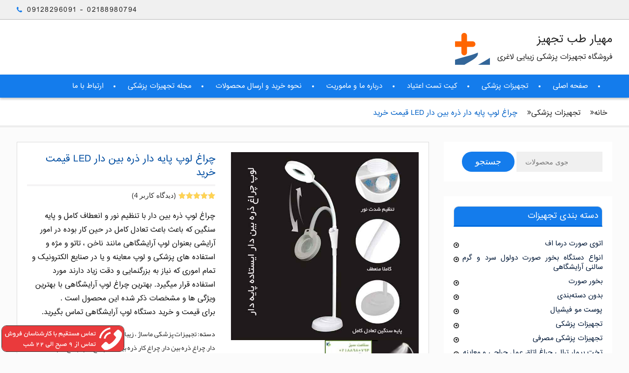

--- FILE ---
content_type: text/html; charset=UTF-8
request_url: https://kharidmedical.com/product/%DA%86%D8%B1%D8%A7%D8%BA-%D9%84%D9%88%D9%BE-%D9%BE%D8%A7%DB%8C%D9%87-%D8%AF%D8%A7%D8%B1-%D8%B0%D8%B1%D9%87-%D8%A8%DB%8C%D9%86-%D8%AF%D8%A7%D8%B1-led-%D9%82%DB%8C%D9%85%D8%AA-%D8%AE%D8%B1%DB%8C%D8%AF/
body_size: 103880
content:
<!DOCTYPE html> <html dir="rtl" lang="fa-IR"><head>
			<meta charset="UTF-8">
		<meta name="viewport" content="width=device-width, initial-scale=1">
		<link rel="profile" href="http://gmpg.org/xfn/11">
		<link rel="pingback" href="https://kharidmedical.com/xmlrpc.php">
		
<title>چراغ لوپ پایه دار ذره بین دار LED قیمت خرید - مهیار طب تجهیز</title>
<meta name='robots' content='max-image-preview:large' />
<link rel='dns-prefetch' href='//fonts.googleapis.com' />
<link rel="alternate" type="application/rss+xml" title="مهیار طب تجهیز &raquo; خوراک" href="https://kharidmedical.com/feed/" />
<link rel="alternate" type="application/rss+xml" title="مهیار طب تجهیز &raquo; خوراک دیدگاه‌ها" href="https://kharidmedical.com/comments/feed/" />


<!-- WS Google Webmaster Tools v2.1 - https://wordpress.org/plugins/ws-google-webmaster-tools/ -->
<!-- Website - http://www.webshouter.net/ -->
<meta name="google-site-verification" content="HaSUQOA-5ppE3k8pWwg6G5W2CRc4PjSKozoIkGUCkMY" />
<!-- / WS Google Webmaster Tools plugin. -->

<link rel="alternate" type="application/rss+xml" title="مهیار طب تجهیز &raquo; چراغ لوپ پایه دار ذره بین دار LED قیمت خرید خوراک دیدگاه‌ها" href="https://kharidmedical.com/product/%da%86%d8%b1%d8%a7%d8%ba-%d9%84%d9%88%d9%be-%d9%be%d8%a7%db%8c%d9%87-%d8%af%d8%a7%d8%b1-%d8%b0%d8%b1%d9%87-%d8%a8%db%8c%d9%86-%d8%af%d8%a7%d8%b1-led-%d9%82%db%8c%d9%85%d8%aa-%d8%ae%d8%b1%db%8c%d8%af/feed/" />
<link rel="alternate" title="oEmbed (JSON)" type="application/json+oembed" href="https://kharidmedical.com/wp-json/oembed/1.0/embed?url=https%3A%2F%2Fkharidmedical.com%2Fproduct%2F%25da%2586%25d8%25b1%25d8%25a7%25d8%25ba-%25d9%2584%25d9%2588%25d9%25be-%25d9%25be%25d8%25a7%25db%258c%25d9%2587-%25d8%25af%25d8%25a7%25d8%25b1-%25d8%25b0%25d8%25b1%25d9%2587-%25d8%25a8%25db%258c%25d9%2586-%25d8%25af%25d8%25a7%25d8%25b1-led-%25d9%2582%25db%258c%25d9%2585%25d8%25aa-%25d8%25ae%25d8%25b1%25db%258c%25d8%25af%2F" />
<link rel="alternate" title="oEmbed (XML)" type="text/xml+oembed" href="https://kharidmedical.com/wp-json/oembed/1.0/embed?url=https%3A%2F%2Fkharidmedical.com%2Fproduct%2F%25da%2586%25d8%25b1%25d8%25a7%25d8%25ba-%25d9%2584%25d9%2588%25d9%25be-%25d9%25be%25d8%25a7%25db%258c%25d9%2587-%25d8%25af%25d8%25a7%25d8%25b1-%25d8%25b0%25d8%25b1%25d9%2587-%25d8%25a8%25db%258c%25d9%2586-%25d8%25af%25d8%25a7%25d8%25b1-led-%25d9%2582%25db%258c%25d9%2585%25d8%25aa-%25d8%25ae%25d8%25b1%25db%258c%25d8%25af%2F&#038;format=xml" />
<style id='wp-img-auto-sizes-contain-inline-css' type='text/css'>
img:is([sizes=auto i],[sizes^="auto," i]){contain-intrinsic-size:3000px 1500px}
/*# sourceURL=wp-img-auto-sizes-contain-inline-css */
</style>
<style id='wp-emoji-styles-inline-css' type='text/css'>

	img.wp-smiley, img.emoji {
		display: inline !important;
		border: none !important;
		box-shadow: none !important;
		height: 1em !important;
		width: 1em !important;
		margin: 0 0.07em !important;
		vertical-align: -0.1em !important;
		background: none !important;
		padding: 0 !important;
	}
/*# sourceURL=wp-emoji-styles-inline-css */
</style>
<style id='wp-block-library-inline-css' type='text/css'>
:root{--wp-block-synced-color:#7a00df;--wp-block-synced-color--rgb:122,0,223;--wp-bound-block-color:var(--wp-block-synced-color);--wp-editor-canvas-background:#ddd;--wp-admin-theme-color:#007cba;--wp-admin-theme-color--rgb:0,124,186;--wp-admin-theme-color-darker-10:#006ba1;--wp-admin-theme-color-darker-10--rgb:0,107,160.5;--wp-admin-theme-color-darker-20:#005a87;--wp-admin-theme-color-darker-20--rgb:0,90,135;--wp-admin-border-width-focus:2px}@media (min-resolution:192dpi){:root{--wp-admin-border-width-focus:1.5px}}.wp-element-button{cursor:pointer}:root .has-very-light-gray-background-color{background-color:#eee}:root .has-very-dark-gray-background-color{background-color:#313131}:root .has-very-light-gray-color{color:#eee}:root .has-very-dark-gray-color{color:#313131}:root .has-vivid-green-cyan-to-vivid-cyan-blue-gradient-background{background:linear-gradient(135deg,#00d084,#0693e3)}:root .has-purple-crush-gradient-background{background:linear-gradient(135deg,#34e2e4,#4721fb 50%,#ab1dfe)}:root .has-hazy-dawn-gradient-background{background:linear-gradient(135deg,#faaca8,#dad0ec)}:root .has-subdued-olive-gradient-background{background:linear-gradient(135deg,#fafae1,#67a671)}:root .has-atomic-cream-gradient-background{background:linear-gradient(135deg,#fdd79a,#004a59)}:root .has-nightshade-gradient-background{background:linear-gradient(135deg,#330968,#31cdcf)}:root .has-midnight-gradient-background{background:linear-gradient(135deg,#020381,#2874fc)}:root{--wp--preset--font-size--normal:16px;--wp--preset--font-size--huge:42px}.has-regular-font-size{font-size:1em}.has-larger-font-size{font-size:2.625em}.has-normal-font-size{font-size:var(--wp--preset--font-size--normal)}.has-huge-font-size{font-size:var(--wp--preset--font-size--huge)}.has-text-align-center{text-align:center}.has-text-align-left{text-align:left}.has-text-align-right{text-align:right}.has-fit-text{white-space:nowrap!important}#end-resizable-editor-section{display:none}.aligncenter{clear:both}.items-justified-left{justify-content:flex-start}.items-justified-center{justify-content:center}.items-justified-right{justify-content:flex-end}.items-justified-space-between{justify-content:space-between}.screen-reader-text{border:0;clip-path:inset(50%);height:1px;margin:-1px;overflow:hidden;padding:0;position:absolute;width:1px;word-wrap:normal!important}.screen-reader-text:focus{background-color:#ddd;clip-path:none;color:#444;display:block;font-size:1em;height:auto;left:5px;line-height:normal;padding:15px 23px 14px;text-decoration:none;top:5px;width:auto;z-index:100000}html :where(.has-border-color){border-style:solid}html :where([style*=border-top-color]){border-top-style:solid}html :where([style*=border-right-color]){border-right-style:solid}html :where([style*=border-bottom-color]){border-bottom-style:solid}html :where([style*=border-left-color]){border-left-style:solid}html :where([style*=border-width]){border-style:solid}html :where([style*=border-top-width]){border-top-style:solid}html :where([style*=border-right-width]){border-right-style:solid}html :where([style*=border-bottom-width]){border-bottom-style:solid}html :where([style*=border-left-width]){border-left-style:solid}html :where(img[class*=wp-image-]){height:auto;max-width:100%}:where(figure){margin:0 0 1em}html :where(.is-position-sticky){--wp-admin--admin-bar--position-offset:var(--wp-admin--admin-bar--height,0px)}@media screen and (max-width:600px){html :where(.is-position-sticky){--wp-admin--admin-bar--position-offset:0px}}

/*# sourceURL=wp-block-library-inline-css */
</style><link rel='stylesheet' id='wc-blocks-style-rtl-css' href='https://kharidmedical.com/wp-content/plugins/woocommerce/assets/client/blocks/wc-blocks-rtl.css?ver=wc-10.4.3' type='text/css' media='all' />
<style id='global-styles-inline-css' type='text/css'>
:root{--wp--preset--aspect-ratio--square: 1;--wp--preset--aspect-ratio--4-3: 4/3;--wp--preset--aspect-ratio--3-4: 3/4;--wp--preset--aspect-ratio--3-2: 3/2;--wp--preset--aspect-ratio--2-3: 2/3;--wp--preset--aspect-ratio--16-9: 16/9;--wp--preset--aspect-ratio--9-16: 9/16;--wp--preset--color--black: #000000;--wp--preset--color--cyan-bluish-gray: #abb8c3;--wp--preset--color--white: #ffffff;--wp--preset--color--pale-pink: #f78da7;--wp--preset--color--vivid-red: #cf2e2e;--wp--preset--color--luminous-vivid-orange: #ff6900;--wp--preset--color--luminous-vivid-amber: #fcb900;--wp--preset--color--light-green-cyan: #7bdcb5;--wp--preset--color--vivid-green-cyan: #00d084;--wp--preset--color--pale-cyan-blue: #8ed1fc;--wp--preset--color--vivid-cyan-blue: #0693e3;--wp--preset--color--vivid-purple: #9b51e0;--wp--preset--gradient--vivid-cyan-blue-to-vivid-purple: linear-gradient(135deg,rgb(6,147,227) 0%,rgb(155,81,224) 100%);--wp--preset--gradient--light-green-cyan-to-vivid-green-cyan: linear-gradient(135deg,rgb(122,220,180) 0%,rgb(0,208,130) 100%);--wp--preset--gradient--luminous-vivid-amber-to-luminous-vivid-orange: linear-gradient(135deg,rgb(252,185,0) 0%,rgb(255,105,0) 100%);--wp--preset--gradient--luminous-vivid-orange-to-vivid-red: linear-gradient(135deg,rgb(255,105,0) 0%,rgb(207,46,46) 100%);--wp--preset--gradient--very-light-gray-to-cyan-bluish-gray: linear-gradient(135deg,rgb(238,238,238) 0%,rgb(169,184,195) 100%);--wp--preset--gradient--cool-to-warm-spectrum: linear-gradient(135deg,rgb(74,234,220) 0%,rgb(151,120,209) 20%,rgb(207,42,186) 40%,rgb(238,44,130) 60%,rgb(251,105,98) 80%,rgb(254,248,76) 100%);--wp--preset--gradient--blush-light-purple: linear-gradient(135deg,rgb(255,206,236) 0%,rgb(152,150,240) 100%);--wp--preset--gradient--blush-bordeaux: linear-gradient(135deg,rgb(254,205,165) 0%,rgb(254,45,45) 50%,rgb(107,0,62) 100%);--wp--preset--gradient--luminous-dusk: linear-gradient(135deg,rgb(255,203,112) 0%,rgb(199,81,192) 50%,rgb(65,88,208) 100%);--wp--preset--gradient--pale-ocean: linear-gradient(135deg,rgb(255,245,203) 0%,rgb(182,227,212) 50%,rgb(51,167,181) 100%);--wp--preset--gradient--electric-grass: linear-gradient(135deg,rgb(202,248,128) 0%,rgb(113,206,126) 100%);--wp--preset--gradient--midnight: linear-gradient(135deg,rgb(2,3,129) 0%,rgb(40,116,252) 100%);--wp--preset--font-size--small: 13px;--wp--preset--font-size--medium: 20px;--wp--preset--font-size--large: 36px;--wp--preset--font-size--x-large: 42px;--wp--preset--spacing--20: 0.44rem;--wp--preset--spacing--30: 0.67rem;--wp--preset--spacing--40: 1rem;--wp--preset--spacing--50: 1.5rem;--wp--preset--spacing--60: 2.25rem;--wp--preset--spacing--70: 3.38rem;--wp--preset--spacing--80: 5.06rem;--wp--preset--shadow--natural: 6px 6px 9px rgba(0, 0, 0, 0.2);--wp--preset--shadow--deep: 12px 12px 50px rgba(0, 0, 0, 0.4);--wp--preset--shadow--sharp: 6px 6px 0px rgba(0, 0, 0, 0.2);--wp--preset--shadow--outlined: 6px 6px 0px -3px rgb(255, 255, 255), 6px 6px rgb(0, 0, 0);--wp--preset--shadow--crisp: 6px 6px 0px rgb(0, 0, 0);}:where(.is-layout-flex){gap: 0.5em;}:where(.is-layout-grid){gap: 0.5em;}body .is-layout-flex{display: flex;}.is-layout-flex{flex-wrap: wrap;align-items: center;}.is-layout-flex > :is(*, div){margin: 0;}body .is-layout-grid{display: grid;}.is-layout-grid > :is(*, div){margin: 0;}:where(.wp-block-columns.is-layout-flex){gap: 2em;}:where(.wp-block-columns.is-layout-grid){gap: 2em;}:where(.wp-block-post-template.is-layout-flex){gap: 1.25em;}:where(.wp-block-post-template.is-layout-grid){gap: 1.25em;}.has-black-color{color: var(--wp--preset--color--black) !important;}.has-cyan-bluish-gray-color{color: var(--wp--preset--color--cyan-bluish-gray) !important;}.has-white-color{color: var(--wp--preset--color--white) !important;}.has-pale-pink-color{color: var(--wp--preset--color--pale-pink) !important;}.has-vivid-red-color{color: var(--wp--preset--color--vivid-red) !important;}.has-luminous-vivid-orange-color{color: var(--wp--preset--color--luminous-vivid-orange) !important;}.has-luminous-vivid-amber-color{color: var(--wp--preset--color--luminous-vivid-amber) !important;}.has-light-green-cyan-color{color: var(--wp--preset--color--light-green-cyan) !important;}.has-vivid-green-cyan-color{color: var(--wp--preset--color--vivid-green-cyan) !important;}.has-pale-cyan-blue-color{color: var(--wp--preset--color--pale-cyan-blue) !important;}.has-vivid-cyan-blue-color{color: var(--wp--preset--color--vivid-cyan-blue) !important;}.has-vivid-purple-color{color: var(--wp--preset--color--vivid-purple) !important;}.has-black-background-color{background-color: var(--wp--preset--color--black) !important;}.has-cyan-bluish-gray-background-color{background-color: var(--wp--preset--color--cyan-bluish-gray) !important;}.has-white-background-color{background-color: var(--wp--preset--color--white) !important;}.has-pale-pink-background-color{background-color: var(--wp--preset--color--pale-pink) !important;}.has-vivid-red-background-color{background-color: var(--wp--preset--color--vivid-red) !important;}.has-luminous-vivid-orange-background-color{background-color: var(--wp--preset--color--luminous-vivid-orange) !important;}.has-luminous-vivid-amber-background-color{background-color: var(--wp--preset--color--luminous-vivid-amber) !important;}.has-light-green-cyan-background-color{background-color: var(--wp--preset--color--light-green-cyan) !important;}.has-vivid-green-cyan-background-color{background-color: var(--wp--preset--color--vivid-green-cyan) !important;}.has-pale-cyan-blue-background-color{background-color: var(--wp--preset--color--pale-cyan-blue) !important;}.has-vivid-cyan-blue-background-color{background-color: var(--wp--preset--color--vivid-cyan-blue) !important;}.has-vivid-purple-background-color{background-color: var(--wp--preset--color--vivid-purple) !important;}.has-black-border-color{border-color: var(--wp--preset--color--black) !important;}.has-cyan-bluish-gray-border-color{border-color: var(--wp--preset--color--cyan-bluish-gray) !important;}.has-white-border-color{border-color: var(--wp--preset--color--white) !important;}.has-pale-pink-border-color{border-color: var(--wp--preset--color--pale-pink) !important;}.has-vivid-red-border-color{border-color: var(--wp--preset--color--vivid-red) !important;}.has-luminous-vivid-orange-border-color{border-color: var(--wp--preset--color--luminous-vivid-orange) !important;}.has-luminous-vivid-amber-border-color{border-color: var(--wp--preset--color--luminous-vivid-amber) !important;}.has-light-green-cyan-border-color{border-color: var(--wp--preset--color--light-green-cyan) !important;}.has-vivid-green-cyan-border-color{border-color: var(--wp--preset--color--vivid-green-cyan) !important;}.has-pale-cyan-blue-border-color{border-color: var(--wp--preset--color--pale-cyan-blue) !important;}.has-vivid-cyan-blue-border-color{border-color: var(--wp--preset--color--vivid-cyan-blue) !important;}.has-vivid-purple-border-color{border-color: var(--wp--preset--color--vivid-purple) !important;}.has-vivid-cyan-blue-to-vivid-purple-gradient-background{background: var(--wp--preset--gradient--vivid-cyan-blue-to-vivid-purple) !important;}.has-light-green-cyan-to-vivid-green-cyan-gradient-background{background: var(--wp--preset--gradient--light-green-cyan-to-vivid-green-cyan) !important;}.has-luminous-vivid-amber-to-luminous-vivid-orange-gradient-background{background: var(--wp--preset--gradient--luminous-vivid-amber-to-luminous-vivid-orange) !important;}.has-luminous-vivid-orange-to-vivid-red-gradient-background{background: var(--wp--preset--gradient--luminous-vivid-orange-to-vivid-red) !important;}.has-very-light-gray-to-cyan-bluish-gray-gradient-background{background: var(--wp--preset--gradient--very-light-gray-to-cyan-bluish-gray) !important;}.has-cool-to-warm-spectrum-gradient-background{background: var(--wp--preset--gradient--cool-to-warm-spectrum) !important;}.has-blush-light-purple-gradient-background{background: var(--wp--preset--gradient--blush-light-purple) !important;}.has-blush-bordeaux-gradient-background{background: var(--wp--preset--gradient--blush-bordeaux) !important;}.has-luminous-dusk-gradient-background{background: var(--wp--preset--gradient--luminous-dusk) !important;}.has-pale-ocean-gradient-background{background: var(--wp--preset--gradient--pale-ocean) !important;}.has-electric-grass-gradient-background{background: var(--wp--preset--gradient--electric-grass) !important;}.has-midnight-gradient-background{background: var(--wp--preset--gradient--midnight) !important;}.has-small-font-size{font-size: var(--wp--preset--font-size--small) !important;}.has-medium-font-size{font-size: var(--wp--preset--font-size--medium) !important;}.has-large-font-size{font-size: var(--wp--preset--font-size--large) !important;}.has-x-large-font-size{font-size: var(--wp--preset--font-size--x-large) !important;}
/*# sourceURL=global-styles-inline-css */
</style>

<style id='classic-theme-styles-inline-css' type='text/css'>
/*! This file is auto-generated */
.wp-block-button__link{color:#fff;background-color:#32373c;border-radius:9999px;box-shadow:none;text-decoration:none;padding:calc(.667em + 2px) calc(1.333em + 2px);font-size:1.125em}.wp-block-file__button{background:#32373c;color:#fff;text-decoration:none}
/*# sourceURL=/wp-includes/css/classic-themes.min.css */
</style>
<link rel='stylesheet' id='photoswipe-css' href='https://kharidmedical.com/wp-content/plugins/woocommerce/assets/css/photoswipe/photoswipe.min.css?ver=10.4.3' type='text/css' media='all' />
<link rel='stylesheet' id='photoswipe-default-skin-css' href='https://kharidmedical.com/wp-content/plugins/woocommerce/assets/css/photoswipe/default-skin/default-skin.min.css?ver=10.4.3' type='text/css' media='all' />
<link rel='stylesheet' id='woocommerce-layout-rtl-css' href='https://kharidmedical.com/wp-content/plugins/woocommerce/assets/css/woocommerce-layout-rtl.css?ver=10.4.3' type='text/css' media='all' />
<link rel='stylesheet' id='woocommerce-smallscreen-rtl-css' href='https://kharidmedical.com/wp-content/plugins/woocommerce/assets/css/woocommerce-smallscreen-rtl.css?ver=10.4.3' type='text/css' media='only screen and (max-width: 768px)' />
<link rel='stylesheet' id='woocommerce-general-rtl-css' href='https://kharidmedical.com/wp-content/plugins/woocommerce/assets/css/woocommerce-rtl.css?ver=10.4.3' type='text/css' media='all' />
<style id='woocommerce-inline-inline-css' type='text/css'>
.woocommerce form .form-row .required { visibility: visible; }
/*# sourceURL=woocommerce-inline-inline-css */
</style>
<link rel='stylesheet' id='font-awesome-css' href='https://kharidmedical.com/wp-content/themes/clean-commerce/third-party/font-awesome/css/font-awesome.min.css?ver=4.7.0' type='text/css' media='all' />
<link rel='stylesheet' id='clean-commerce-google-fonts-css' href='//fonts.googleapis.com/css?family=Rajdhani%3A400%2C300%2C500%2C700s%7COpen+Sans%3A400%2C300%2C500&#038;subset=latin%2Clatin-ext' type='text/css' media='all' />
<link rel='stylesheet' id='jquery-sidr-css' href='https://kharidmedical.com/wp-content/themes/clean-commerce/third-party/sidr/css/jquery.sidr.dark.min.css?ver=2.2.1' type='text/css' media='all' />
<link rel='stylesheet' id='jquery-slick-css' href='https://kharidmedical.com/wp-content/themes/clean-commerce/third-party/slick/slick.min.css?ver=1.6.0' type='text/css' media='all' />
<link rel='stylesheet' id='clean-commerce-style-css' href='https://kharidmedical.com/wp-content/themes/clean-commerce/style.css?ver=1.1.0' type='text/css' media='all' />
<script type="text/javascript" src="https://kharidmedical.com/wp-includes/js/jquery/jquery.min.js?ver=3.7.1" id="jquery-core-js"></script>
<script type="text/javascript" src="https://kharidmedical.com/wp-includes/js/jquery/jquery-migrate.min.js?ver=3.4.1" id="jquery-migrate-js"></script>
<script type="text/javascript" src="https://kharidmedical.com/wp-content/plugins/woocommerce/assets/js/jquery-blockui/jquery.blockUI.min.js?ver=2.7.0-wc.10.4.3" id="wc-jquery-blockui-js" defer="defer" data-wp-strategy="defer"></script>
<script type="text/javascript" id="wc-add-to-cart-js-extra">
/* <![CDATA[ */
var wc_add_to_cart_params = {"ajax_url":"/wp-admin/admin-ajax.php","wc_ajax_url":"/?wc-ajax=%%endpoint%%","i18n_view_cart":"\u0645\u0634\u0627\u0647\u062f\u0647 \u0633\u0628\u062f \u062e\u0631\u06cc\u062f","cart_url":"https://kharidmedical.com/cart/","is_cart":"","cart_redirect_after_add":"no"};
//# sourceURL=wc-add-to-cart-js-extra
/* ]]> */
</script>
<script type="text/javascript" src="https://kharidmedical.com/wp-content/plugins/woocommerce/assets/js/frontend/add-to-cart.min.js?ver=10.4.3" id="wc-add-to-cart-js" defer="defer" data-wp-strategy="defer"></script>
<script type="text/javascript" src="https://kharidmedical.com/wp-content/plugins/woocommerce/assets/js/photoswipe/photoswipe.min.js?ver=4.1.1-wc.10.4.3" id="wc-photoswipe-js" defer="defer" data-wp-strategy="defer"></script>
<script type="text/javascript" src="https://kharidmedical.com/wp-content/plugins/woocommerce/assets/js/photoswipe/photoswipe-ui-default.min.js?ver=4.1.1-wc.10.4.3" id="wc-photoswipe-ui-default-js" defer="defer" data-wp-strategy="defer"></script>
<script type="text/javascript" id="wc-single-product-js-extra">
/* <![CDATA[ */
var wc_single_product_params = {"i18n_required_rating_text":"\u062e\u0648\u0627\u0647\u0634\u0645\u0646\u062f\u06cc\u0645 \u06cc\u06a9 \u0631\u062a\u0628\u0647 \u0631\u0627 \u0627\u0646\u062a\u062e\u0627\u0628 \u06a9\u0646\u06cc\u062f","i18n_rating_options":["1 of 5 stars","2 of 5 stars","3 of 5 stars","4 of 5 stars","5 of 5 stars"],"i18n_product_gallery_trigger_text":"\u0645\u0634\u0627\u0647\u062f\u0647 \u06af\u0627\u0644\u0631\u06cc \u062a\u0635\u0627\u0648\u06cc\u0631 \u062f\u0631 \u062d\u0627\u0644\u062a \u062a\u0645\u0627\u0645 \u0635\u0641\u062d\u0647","review_rating_required":"yes","flexslider":{"rtl":true,"animation":"slide","smoothHeight":true,"directionNav":false,"controlNav":"thumbnails","slideshow":false,"animationSpeed":500,"animationLoop":false,"allowOneSlide":false},"zoom_enabled":"","zoom_options":[],"photoswipe_enabled":"1","photoswipe_options":{"shareEl":false,"closeOnScroll":false,"history":false,"hideAnimationDuration":0,"showAnimationDuration":0},"flexslider_enabled":""};
//# sourceURL=wc-single-product-js-extra
/* ]]> */
</script>
<script type="text/javascript" src="https://kharidmedical.com/wp-content/plugins/woocommerce/assets/js/frontend/single-product.min.js?ver=10.4.3" id="wc-single-product-js" defer="defer" data-wp-strategy="defer"></script>
<script type="text/javascript" src="https://kharidmedical.com/wp-content/plugins/woocommerce/assets/js/js-cookie/js.cookie.min.js?ver=2.1.4-wc.10.4.3" id="wc-js-cookie-js" defer="defer" data-wp-strategy="defer"></script>
<script type="text/javascript" id="woocommerce-js-extra">
/* <![CDATA[ */
var woocommerce_params = {"ajax_url":"/wp-admin/admin-ajax.php","wc_ajax_url":"/?wc-ajax=%%endpoint%%","i18n_password_show":"\u0646\u0645\u0627\u06cc\u0634 \u0631\u0645\u0632\u0639\u0628\u0648\u0631","i18n_password_hide":"Hide password"};
//# sourceURL=woocommerce-js-extra
/* ]]> */
</script>
<script type="text/javascript" src="https://kharidmedical.com/wp-content/plugins/woocommerce/assets/js/frontend/woocommerce.min.js?ver=10.4.3" id="woocommerce-js" defer="defer" data-wp-strategy="defer"></script>
<link rel="https://api.w.org/" href="https://kharidmedical.com/wp-json/" /><link rel="alternate" title="JSON" type="application/json" href="https://kharidmedical.com/wp-json/wp/v2/product/446" /><link rel="EditURI" type="application/rsd+xml" title="RSD" href="https://kharidmedical.com/xmlrpc.php?rsd" />
<meta name="generator" content="WordPress 6.9" />
<meta name="generator" content="WooCommerce 10.4.3" />
<link rel='shortlink' href='https://kharidmedical.com/?p=446' />
<!-- start Simple Custom CSS and JS -->
<style type="text/css">
#tab-description {    line-height: 2 !important;    font-size: 11.5pt !important;}


#btn-scrollup {background-image: url('/sina/upload%20(1).png') !important;
    background-size: 30px;
    background-repeat: no-repeat;
    background-position: center;
}
#woocommerce-product-search-field-0 {    direction: ltr;}
.fa-bars
{    background-size: 30px !important;
    background-repeat: no-repeat !important;
    background-position: center !important;}


@font-face {
  font-family: 'B Yekan';
  src: url("/sina/YekanWeb-Regular.woff") format("woff"); 
}


#tophead {background-color: #ededed;
    border-bottom: 1px solid #c2c2c2;
}
.main-navigation ul li a {       font-size: 15px !important; padding: 9px 0 !important;}
 #quick-contact a , .site-description {   color: #222 !important;
    font-family: tahoma !important;}
.site-branding {    float: right !important;}
#right-header , .search-form {    float: left !important;} 
.header-search-box , .woocommerce-ordering , .woocommerce-result-count , #right-header , #container , .hfeed .fa-angle-up , .fa-angle-up {display:none !important;}
.woocommerce ul.products li.product {border: 1px solid #E0E0E0 !important;}
.main-navigation li:before {background-color: none !Important;}
.search-submit {left:0px !important;}
.main-navigation {    float: right !important;} 

.woocommerce ul.products li.product a img
{height: 170px !important;
    width: auto !important;
    margin: 0 auto !important;}


#primary main {border: 1px solid gainsboro !important;}
.widget-title , .page-title {background: #FF7D06 !important;
    color: #fff !important;
    border-radius: 10px 10px 0px 0px !important;     border: 1px solid gainsboro !important;
    padding: 7px !important;
    font-size: 14pt !important;
    border-bottom: 3px solid #2271b1 !important; }
.fa-bars:before {content:"" !important;}


.fa-bars
{    padding: 4px;
    background-image: url('/sina/menu-button-of-three-horizontal-lines.png') !important;
    width: 40px !important;
    height: 40px !important;
    position: relative  !important ;
    left: -10px !important ;
    top: -4px !important  ;
background-color :none !important ;
}

.widget-title , .page-title {background: #147cec !important;     border-bottom: 3px solid #006bde !important;}

.woocommerce ul.products li.product .button {background: #147cec none repeat scroll 0 0 !important;}
input[type="submit"] {    background: #147cec none repeat scroll 0 0 !important;}

#tophead {    background-color: #d4d4d4 !important ;
    border-bottom: 1px solid #b9b9b9 !important ;
    height: 30px !important ;}

#quick-contact li::before {color: #147cec;
    content: "";
    display: inline-block;
    font-family: FontAwesome;
    font-size: 14px;
    margin-left: 5px;
    position: relative;
    right: 5px;
    float: left;}

#quick-contact li {margin-top: -3px;}

#breadcrumb {    color: #147cec;}
.site-title , .menu-item a  , .woocommerce-tabs , .woocommerce-product-details__short-description , .product_meta , .product_title , .woocommerce-Tabs-panel  { font-family: 'B Yekan' !important;}
.type-post * {    font-family: 'B Yekan' !important; font-size: 12pt; line-height: 2;}
</style>
<!-- end Simple Custom CSS and JS -->
	<noscript><style>.woocommerce-product-gallery{ opacity: 1 !important; }</style></noscript>
	<link rel="canonical" href="https://kharidmedical.com/product/%DA%86%D8%B1%D8%A7%D8%BA-%D9%84%D9%88%D9%BE-%D9%BE%D8%A7%DB%8C%D9%87-%D8%AF%D8%A7%D8%B1-%D8%B0%D8%B1%D9%87-%D8%A8%DB%8C%D9%86-%D8%AF%D8%A7%D8%B1-led-%D9%82%DB%8C%D9%85%D8%AA-%D8%AE%D8%B1%DB%8C%D8%AF/" />
<meta name="description" content="قیمت چراغ لوپ آرایشگاهی و فروش قیمت خرید انواع چراغ کار ذره بین دار قیمت چراغ لوپ پایه دار و لوپ پزشکی فروش ذره بین چراغ دار پایه دار LED ایستاده" /><meta name="title" content="چراغ لوپ پایه دار ذره بین دار LED قیمت خرید - مهیار طب تجهیز" /><link rel="icon" href="https://kharidmedical.com/wp-content/uploads/2024/11/cropped-cropped-cropped-cropped-cropped-150-32x32.png" sizes="32x32" />
<link rel="icon" href="https://kharidmedical.com/wp-content/uploads/2024/11/cropped-cropped-cropped-cropped-cropped-150-192x192.png" sizes="192x192" />
<link rel="apple-touch-icon" href="https://kharidmedical.com/wp-content/uploads/2024/11/cropped-cropped-cropped-cropped-cropped-150-180x180.png" />
<meta name="msapplication-TileImage" content="https://kharidmedical.com/wp-content/uploads/2024/11/cropped-cropped-cropped-cropped-cropped-150-270x270.png" />
		<style type="text/css" id="wp-custom-css">
			@media (min-width:900px) {
.upsells li.product , .related .woocommerce-page ul.products li.product {
width:22% !important;
}
	#whatschat-icon img {height:60px;}
}

.term-description {    line-height: 2 !important;
    font-size: 11.5pt !important;}

.single_add_to_cart_button , .onsale {background-color: #147cec !important;}
#woocommerce_products-3 del ,#woocommerce_products-3  ins {display:none;}
#snippet-box > div:nth-child(2) > div.aio-info > div.offer_sec > div:nth-child(2) > span:nth-child(2) {color:whitesmoke}
#tophead .container {height:auto !important;padding-top:5px !important; }

#mobile-trigger i {    background-color: #147cec !important;}


.site-title * {color:#77dd00;line-height:1.5;}
.site-description {letter-spacing: unset !important;}

#woocommerce_product_search-2 > form > button {background:#147cec;}

@font-face { font-family: 'IRANSans'; src: url('/sina/IRANSans.woff') format('woff'); }

.single_add_to_cart_button , h1 ,.main-navigation ul li a , h2 , h3 , h4 , p , li , .product_title entry-title , .site-branding a ,  .woocommerce div.product .product_title , #quick-contact a , .site-description { font-family: 'IRANSans' !important;}

.main-navigation ul li a {font-size:10pt !important;}

 .woocommerce div.product .product_title {font-size:14pt !important; color:#004da0;}

#tab-description h2 , #tab-description h3,#tab-description h4 , #tab-description h2 {font-size:13pt !important;}

#tab-description p , .product-categories {font-size:10pt !important;text-align:justify;}

.woocommerce-product-details__short-description
{line-height: 2;}

#tophead {background:#f0f0f0 !important; height:40px
!important;}

.site-branding a {font-size:16pt; font-weight:normal !important;}

#quick-contact a  {letter-spacing:1.5px;}	

#main-nav {background:#147cec;padding-top: 5px;
    padding-bottom: 5px;}

#breadcrumb li {color:#0060c6;}
color:#0060c6;

#woocommerce_product_search-2 > form > button {background:#147cec;}

.woocommerce-product-search input.search-field {width:30% !important;}

.woocommerce ul.product_list_widget li a , .single_add_to_cart_button {    font-size: 10pt !important;
line-height: 2;}

h1 , h2 , h3 , h4 {color:#1373db;}

.widget-title {font-size: 12pt !important;}

.sidebar a  {font-size: 10pt !important;}

.woocommerce-loop-product__title {color:#575757;}

.product_meta {    line-height: 2;}

@media (max-width:600px) {
#tophead {    height: 50px !important;}
.quick-call {font-size:12pt !important;}
	.site-branding {float:unset !important;}
	.breadcrumbs {    background: #f9f9f9;
    padding: 10px;
    border-radius: 10px;
    text-align: right !important;
    font-size: 9pt;
}.breadcrumbs}

#breadcrumb li {float:right;}

#customer_details .col-2 {display:none;}
#customer_details .col-1 {width:100%;}


#btn-scrollup {    background-image: url(/sina/upload%20(1).png) !important;
    background-position: center !important;
    background: #ff6600;
    width: 40px;
    height: 37px;
    background-size: 29px;
    background-repeat: no-repeat;
border-radius: 6px;
}

		</style>
		</head>

<body class="rtl wp-singular product-template-default single single-product postid-446 wp-custom-logo wp-theme-clean-commerce theme-clean-commerce woocommerce woocommerce-page woocommerce-no-js global-layout-right-sidebar">

	    <div id="page" class="hfeed site">
    <a class="skip-link screen-reader-text" href="#content">Skip to content</a>		<div class="mobile-nav-wrap">
			<a id="mobile-trigger" href="#mob-menu"><i class="fa fa-bars"></i></a>
			<div id="mob-menu">
				<ul id="menu-%d9%85%d9%86%d9%88-%d8%a7%d8%b5%d9%84%db%8c-2" class="menu"><li id="menu-item-510" class="menu-item menu-item-type-post_type menu-item-object-page menu-item-510"><a href="https://kharidmedical.com/%d8%a7%d8%b1%d8%aa%d8%a8%d8%a7%d8%b7-%d8%a8%d8%a7-%d9%85%d8%a7/">ارتباط با ما</a></li>
<li id="menu-item-540" class="menu-item menu-item-type-taxonomy menu-item-object-category menu-item-540"><a href="https://kharidmedical.com/category/%d9%85%d8%ac%d9%84%d9%87-%d8%aa%d8%ac%d9%87%db%8c%d8%b2%d8%a7%d8%aa-%d9%be%d8%b2%d8%b4%da%a9%db%8c-%d8%b3%d9%84%d8%a7%d9%85%d8%aa-%d8%b2%db%8c%d8%a8%d8%a7%db%8c%db%8c-%d9%84%d8%a7%d8%ba%d8%b1%db%8c/">مجله تجهیزات پزشکی</a></li>
<li id="menu-item-508" class="menu-item menu-item-type-post_type menu-item-object-page menu-item-508"><a href="https://kharidmedical.com/%d9%86%d8%ad%d9%88%d9%87-%d8%ae%d8%b1%db%8c%d8%af-%d9%88-%d8%a7%d8%b1%d8%b3%d8%a7%d9%84-%d9%85%d8%ad%d8%b5%d9%88%d9%84%d8%a7%d8%aa/">نحوه خرید و ارسال محصولات</a></li>
<li id="menu-item-509" class="menu-item menu-item-type-post_type menu-item-object-page menu-item-509"><a href="https://kharidmedical.com/%d8%af%d8%b1%d8%a8%d8%a7%d8%b1%d9%87-%d9%85%d8%a7-%d9%88-%d9%85%d8%a7%d9%85%d9%88%d8%b1%db%8c%d8%aa/">درباره ما و ماموریت</a></li>
<li id="menu-item-238" class="menu-item menu-item-type-custom menu-item-object-custom menu-item-238"><a href="/%da%a9%db%8c%d8%aa-%d8%aa%d8%b3%d8%aa-%d8%a7%d8%b9%d8%aa%db%8c%d8%a7%d8%af-%d8%a7%d8%af%d8%b1%d8%a7%d8%b1%db%8c/">کیت تست اعتیاد</a></li>
<li id="menu-item-239" class="menu-item menu-item-type-custom menu-item-object-custom menu-item-239"><a href="/">تجهیزات پزشکی</a></li>
<li id="menu-item-236" class="menu-item menu-item-type-custom menu-item-object-custom menu-item-236"><a href="/">صفحه اصلی</a></li>
</ul>			</div><!-- #mob-menu -->
					</div><!-- .mobile-nav-wrap -->
		
    		<div id="tophead">
			<div class="container">
				<div id="quick-contact">
					<ul>
													<li class="quick-call">
								<a href="tel:0218898079409128296091">02188980794 - 09128296091</a>
							</li>
																	</ul>
				</div> <!-- #quick-contact -->

				
			</div> <!-- .container -->
		</div><!--  #tophead -->
		<header id="masthead" class="site-header" role="banner"><div class="container"><div class="inner-wrapper">			    <div class="site-branding">

			<a href="https://kharidmedical.com/" class="custom-logo-link" rel="home"><img width="71" height="67" src="https://kharidmedical.com/wp-content/uploads/2024/11/cropped-cropped-cropped-cropped-150.png" class="custom-logo" alt="مهیار طب تجهیز" decoding="async" /></a>
													<div id="site-identity">
																		<p class="site-title"><a href="https://kharidmedical.com/" rel="home">مهیار طب تجهیز</a></p>
																						<p class="site-description">فروشگاه تجهیزات پزشکی زیبایی لاغری</p>
									</div><!-- #site-identity -->
				    </div><!-- .site-branding -->
	    <div id="right-header">
		    
	    			    	<div id="cart-section">
		    		<ul>
		    			<li class="account-login">
			    			<a href="https://kharidmedical.com/my-account/">Login / Register</a>
			    			</li>
		    			<li class="cart-price"><a href="https://kharidmedical.com/cart/"><strong>Shopping Cart</strong>&nbsp;/&nbsp;<span class="amount"><span class="woocommerce-Price-amount amount"><bdi><span class="woocommerce-Price-currencySymbol">تومان</span>0</bdi></span></span></a></li>
	    				<li class="cart-icon"><strong>0</strong><span class="cart-icon-handle"></span></li>
	    			</ul>
	    		</div> <!-- .cart-section -->
	    	    	</div> <!-- #right-header -->
	        </div> <!-- .inner-wrapper --></div><!-- .container --></header><!-- #masthead -->	    <div id="main-nav" class="clear-fix">
	        <div class="container">
		        <nav id="site-navigation" class="main-navigation" role="navigation">
		            <div class="wrap-menu-content">
						<div class="menu-%d9%85%d9%86%d9%88-%d8%a7%d8%b5%d9%84%db%8c-2-container"><ul id="primary-menu" class="menu"><li class="menu-item menu-item-type-post_type menu-item-object-page menu-item-510"><a href="https://kharidmedical.com/%d8%a7%d8%b1%d8%aa%d8%a8%d8%a7%d8%b7-%d8%a8%d8%a7-%d9%85%d8%a7/">ارتباط با ما</a></li>
<li class="menu-item menu-item-type-taxonomy menu-item-object-category menu-item-540"><a href="https://kharidmedical.com/category/%d9%85%d8%ac%d9%84%d9%87-%d8%aa%d8%ac%d9%87%db%8c%d8%b2%d8%a7%d8%aa-%d9%be%d8%b2%d8%b4%da%a9%db%8c-%d8%b3%d9%84%d8%a7%d9%85%d8%aa-%d8%b2%db%8c%d8%a8%d8%a7%db%8c%db%8c-%d9%84%d8%a7%d8%ba%d8%b1%db%8c/">مجله تجهیزات پزشکی</a></li>
<li class="menu-item menu-item-type-post_type menu-item-object-page menu-item-508"><a href="https://kharidmedical.com/%d9%86%d8%ad%d9%88%d9%87-%d8%ae%d8%b1%db%8c%d8%af-%d9%88-%d8%a7%d8%b1%d8%b3%d8%a7%d9%84-%d9%85%d8%ad%d8%b5%d9%88%d9%84%d8%a7%d8%aa/">نحوه خرید و ارسال محصولات</a></li>
<li class="menu-item menu-item-type-post_type menu-item-object-page menu-item-509"><a href="https://kharidmedical.com/%d8%af%d8%b1%d8%a8%d8%a7%d8%b1%d9%87-%d9%85%d8%a7-%d9%88-%d9%85%d8%a7%d9%85%d9%88%d8%b1%db%8c%d8%aa/">درباره ما و ماموریت</a></li>
<li class="menu-item menu-item-type-custom menu-item-object-custom menu-item-238"><a href="/%da%a9%db%8c%d8%aa-%d8%aa%d8%b3%d8%aa-%d8%a7%d8%b9%d8%aa%db%8c%d8%a7%d8%af-%d8%a7%d8%af%d8%b1%d8%a7%d8%b1%db%8c/">کیت تست اعتیاد</a></li>
<li class="menu-item menu-item-type-custom menu-item-object-custom menu-item-239"><a href="/">تجهیزات پزشکی</a></li>
<li class="menu-item menu-item-type-custom menu-item-object-custom menu-item-236"><a href="/">صفحه اصلی</a></li>
</ul></div>		            </div><!-- .menu-content -->
		        </nav><!-- #site-navigation -->

											        <div class="header-search-box">
			        	<a href="#" class="search-icon"><i class="fa fa-search"></i></a>
			        	<div class="search-box-wrap">
				        	<form role="search" method="get" class="search-form" action="https://kharidmedical.com/">
				<label>
					<span class="screen-reader-text">جستجو برای:</span>
					<input type="search" class="search-field" placeholder="جستجو &hellip;" value="" name="s" />
				</label>
				<input type="submit" class="search-submit" value="جستجو" />
			</form>		        		</div><!-- .search-box-wrap -->
		        	</div><!-- .header-search-box -->
				
	       </div> <!-- .container -->
	    </div> <!-- #main-nav -->
    
	<div id="breadcrumb" itemprop="breadcrumb"><div class="container"><div class="woo-breadcrumbs breadcrumbs"><ul><li><a href="https://kharidmedical.com">خانه</a></li><li><a href="https://kharidmedical.com/product-category/tajhizatpezeshki/">تجهیزات پزشکی</a></li><li>چراغ لوپ پایه دار ذره بین دار LED قیمت خرید</li></ul></div></div></div><div id="content" class="site-content"><div class="container"><div class="inner-wrapper">    
	<div id="primary"><main role="main" class="site-main" id="main">
					
			<div class="woocommerce-notices-wrapper"></div><div id="product-446" class="product type-product post-446 status-publish first instock product_cat-tajhizatpezeshki product_cat-19 product_tag-296 product_tag-295 product_tag-302 product_tag-297 product_tag-299 product_tag-300 product_tag-298 product_tag-301 product_tag-304 product_tag-303 product_tag-532 has-post-thumbnail shipping-taxable product-type-simple">

	<div class="woocommerce-product-gallery woocommerce-product-gallery--with-images woocommerce-product-gallery--columns-4 images" data-columns="4" style="opacity: 0; transition: opacity .25s ease-in-out;">
	<div class="woocommerce-product-gallery__wrapper">
		<div data-thumb="https://kharidmedical.com/wp-content/uploads/2018/12/loop1-100x100.jpg" data-thumb-alt="چراغ لوپ پایه دار ذره بین دار LED قیمت خرید" data-thumb-srcset="https://kharidmedical.com/wp-content/uploads/2018/12/loop1-100x100.jpg 100w, https://kharidmedical.com/wp-content/uploads/2018/12/loop1-300x300.jpg 300w, https://kharidmedical.com/wp-content/uploads/2018/12/loop1-150x150.jpg 150w, https://kharidmedical.com/wp-content/uploads/2018/12/loop1-180x180.jpg 180w, https://kharidmedical.com/wp-content/uploads/2018/12/loop1-400x400.jpg 400w, https://kharidmedical.com/wp-content/uploads/2018/12/loop1.jpg 600w"  data-thumb-sizes="(max-width: 100px) 100vw, 100px" class="woocommerce-product-gallery__image"><a href="https://kharidmedical.com/wp-content/uploads/2018/12/loop1.jpg"><img width="600" height="600" src="https://kharidmedical.com/wp-content/uploads/2018/12/loop1.jpg" class="wp-post-image" alt="چراغ لوپ پایه دار ذره بین دار LED قیمت خرید" data-caption="چراغ ذره بین دار لوپ چرخدار" data-src="https://kharidmedical.com/wp-content/uploads/2018/12/loop1.jpg" data-large_image="https://kharidmedical.com/wp-content/uploads/2018/12/loop1.jpg" data-large_image_width="600" data-large_image_height="600" decoding="async" fetchpriority="high" srcset="https://kharidmedical.com/wp-content/uploads/2018/12/loop1.jpg 600w, https://kharidmedical.com/wp-content/uploads/2018/12/loop1-300x300.jpg 300w, https://kharidmedical.com/wp-content/uploads/2018/12/loop1-100x100.jpg 100w, https://kharidmedical.com/wp-content/uploads/2018/12/loop1-150x150.jpg 150w, https://kharidmedical.com/wp-content/uploads/2018/12/loop1-180x180.jpg 180w, https://kharidmedical.com/wp-content/uploads/2018/12/loop1-400x400.jpg 400w" sizes="(max-width: 600px) 100vw, 600px" /></a></div><div data-thumb="https://kharidmedical.com/wp-content/uploads/2018/12/loop-100x100.jpg" data-thumb-alt="چراغ لوپ پایه دار ذره بین دار LED قیمت خرید - Image 2" data-thumb-srcset="https://kharidmedical.com/wp-content/uploads/2018/12/loop-100x100.jpg 100w, https://kharidmedical.com/wp-content/uploads/2018/12/loop-300x300.jpg 300w, https://kharidmedical.com/wp-content/uploads/2018/12/loop-150x150.jpg 150w, https://kharidmedical.com/wp-content/uploads/2018/12/loop-180x180.jpg 180w, https://kharidmedical.com/wp-content/uploads/2018/12/loop-400x400.jpg 400w, https://kharidmedical.com/wp-content/uploads/2018/12/loop.jpg 600w"  data-thumb-sizes="(max-width: 100px) 100vw, 100px" class="woocommerce-product-gallery__image"><a href="https://kharidmedical.com/wp-content/uploads/2018/12/loop.jpg"><img width="100" height="100" src="https://kharidmedical.com/wp-content/uploads/2018/12/loop-100x100.jpg" class="" alt="چراغ لوپ پایه دار ذره بین دار LED قیمت خرید - Image 2" data-caption="چراغ ذره بین دار پایه دار" data-src="https://kharidmedical.com/wp-content/uploads/2018/12/loop.jpg" data-large_image="https://kharidmedical.com/wp-content/uploads/2018/12/loop.jpg" data-large_image_width="600" data-large_image_height="600" decoding="async" srcset="https://kharidmedical.com/wp-content/uploads/2018/12/loop-100x100.jpg 100w, https://kharidmedical.com/wp-content/uploads/2018/12/loop-300x300.jpg 300w, https://kharidmedical.com/wp-content/uploads/2018/12/loop-150x150.jpg 150w, https://kharidmedical.com/wp-content/uploads/2018/12/loop-180x180.jpg 180w, https://kharidmedical.com/wp-content/uploads/2018/12/loop-400x400.jpg 400w, https://kharidmedical.com/wp-content/uploads/2018/12/loop.jpg 600w" sizes="(max-width: 100px) 100vw, 100px" /></a></div><div data-thumb="https://kharidmedical.com/wp-content/uploads/2018/12/lp2-100x100.jpg" data-thumb-alt="چراغ ذره بین دار ایستاده" data-thumb-srcset="https://kharidmedical.com/wp-content/uploads/2018/12/lp2-100x100.jpg 100w, https://kharidmedical.com/wp-content/uploads/2018/12/lp2-300x300.jpg 300w, https://kharidmedical.com/wp-content/uploads/2018/12/lp2-150x150.jpg 150w, https://kharidmedical.com/wp-content/uploads/2018/12/lp2-180x180.jpg 180w, https://kharidmedical.com/wp-content/uploads/2018/12/lp2-400x400.jpg 400w, https://kharidmedical.com/wp-content/uploads/2018/12/lp2.jpg 600w"  data-thumb-sizes="(max-width: 100px) 100vw, 100px" class="woocommerce-product-gallery__image"><a href="https://kharidmedical.com/wp-content/uploads/2018/12/lp2.jpg"><img width="100" height="100" src="https://kharidmedical.com/wp-content/uploads/2018/12/lp2-100x100.jpg" class="" alt="چراغ ذره بین دار ایستاده" data-caption="چراغ ذره بین دار ایستاده" data-src="https://kharidmedical.com/wp-content/uploads/2018/12/lp2.jpg" data-large_image="https://kharidmedical.com/wp-content/uploads/2018/12/lp2.jpg" data-large_image_width="600" data-large_image_height="600" decoding="async" srcset="https://kharidmedical.com/wp-content/uploads/2018/12/lp2-100x100.jpg 100w, https://kharidmedical.com/wp-content/uploads/2018/12/lp2-300x300.jpg 300w, https://kharidmedical.com/wp-content/uploads/2018/12/lp2-150x150.jpg 150w, https://kharidmedical.com/wp-content/uploads/2018/12/lp2-180x180.jpg 180w, https://kharidmedical.com/wp-content/uploads/2018/12/lp2-400x400.jpg 400w, https://kharidmedical.com/wp-content/uploads/2018/12/lp2.jpg 600w" sizes="(max-width: 100px) 100vw, 100px" /></a></div>	</div>
</div>

	<div class="summary entry-summary">
		<h1 class="product_title entry-title">چراغ لوپ پایه دار ذره بین دار LED قیمت خرید</h1>
	<div class="woocommerce-product-rating">
		<div class="star-rating" role="img" aria-label="نمره 5.00 از 5"><span style="width:100%">امتیاز <strong class="rating">5.00</strong> از 5 امتیاز <span class="rating">4</span> مشتری</span></div>								<a href="#reviews" class="woocommerce-review-link" rel="nofollow">(دیدگاه کاربر <span class="count">4</span>)</a>
						</div>

<p class="price"></p>
<div class="woocommerce-product-details__short-description">
	<p>چراغ لوپ ذره بین دار با تنظیم نور و انعطاف کامل و پایه سنگین که باعث باعث تعادل کامل در حین کار بوده در امور آرایشی بعنوان لوپ آرایشگاهی مانند ناخن ، تاتو و مژه و استفاده های پزشکی و لوپ معاینه و یا در صنایع الکترونیک و تمام اموری که نیاز به بزرگنمایی و دقت زیاد دارند مورد استفاده قرار میگیرد. بهترین چراغ لوپ آرایشگاهی با بهترین ویژگی ها و مشخصات ذکر شده این محصول است . برای قیمت و خرید دستگاه لوپ آرایشگاهی تماس بگیرید.</p>
</div>
<div class="product_meta">

	
	
	<span class="posted_in">دسته: <a href="https://kharidmedical.com/product-category/tajhizatpezeshki/" rel="tag">تجهیزات پزشکی</a>, <a href="https://kharidmedical.com/product-category/%d9%85%d8%a7%d8%b3%d8%a7%da%98-%d8%b2%db%8c%d8%a8%d8%a7%db%8c%db%8c-%d8%af%d8%b3%d8%aa%da%af%d8%a7%d9%87-%d9%84%d8%a7%d8%ba%d8%b1%db%8c-%d9%85%d9%88%d8%b6%d8%b9%db%8c-%d9%be%d8%b2%d8%b4%da%a9%db%8c/" rel="tag">ماساژ ، زیبایی و تناسب اندام</a></span>
	<span class="tagged_as">برچسب: <a href="https://kharidmedical.com/product-tag/%da%86%d8%b1%d8%a7%d8%ba-%d9%be%d8%a7%db%8c%d9%87-%d8%af%d8%a7%d8%b1/" rel="tag">چراغ پایه دار</a>, <a href="https://kharidmedical.com/product-tag/%da%86%d8%b1%d8%a7%d8%ba-%d8%b0%d8%b1%d9%87-%d8%a8%db%8c%d9%86-%d8%af%d8%a7%d8%b1/" rel="tag">چراغ ذره بین دار</a>, <a href="https://kharidmedical.com/product-tag/%da%86%d8%b1%d8%a7%d8%ba-%da%a9%d8%a7%d8%b1-%d8%b0%d8%b1%d9%87-%d8%a8%db%8c%d9%86-%d8%af%d8%a7%d8%b1/" rel="tag">چراغ کار ذره بین دار</a>, <a href="https://kharidmedical.com/product-tag/%da%86%d8%b1%d8%a7%d8%ba-%d9%84%d9%88%d9%be/" rel="tag">چراغ لوپ</a>, <a href="https://kharidmedical.com/product-tag/%da%86%d8%b1%d8%a7%d8%ba-%d9%84%d9%88%d9%be-%d8%a2%d8%b1%d8%a7%db%8c%d8%b4%da%af%d8%a7%d9%87%db%8c/" rel="tag">چراغ لوپ آرایشگاهی</a>, <a href="https://kharidmedical.com/product-tag/%da%86%d8%b1%d8%a7%d8%ba-%d9%84%d9%88%d9%be-%d8%a7%db%8c%d8%b3%d8%aa%d8%a7%d8%af%d9%87/" rel="tag">چراغ لوپ ایستاده</a>, <a href="https://kharidmedical.com/product-tag/%da%86%d8%b1%d8%a7%d8%ba-%d9%84%d9%88%d9%be-%d9%be%d8%a7%db%8c%d9%87-%d8%af%d8%a7%d8%b1/" rel="tag">چراغ لوپ پایه دار</a>, <a href="https://kharidmedical.com/product-tag/%da%86%d8%b1%d8%a7%d8%ba-%d9%84%d9%88%d9%be-%d8%b3%d8%a7%d9%84%d9%86%db%8c/" rel="tag">چراغ لوپ سالنی</a>, <a href="https://kharidmedical.com/product-tag/%d8%ae%d8%b1%db%8c%d8%af-%da%86%d8%b1%d8%a7%d8%ba-%d8%b0%d8%b1%d9%87-%d8%a8%db%8c%d9%86-%d8%af%d8%a7%d8%b1/" rel="tag">خرید چراغ ذره بین دار</a>, <a href="https://kharidmedical.com/product-tag/%d9%82%db%8c%d9%85%d8%aa-%da%86%d8%b1%d8%a7%d8%ba-%d8%b0%d8%b1%d9%87-%d8%a8%db%8c%d9%86-%d8%af%d8%a7%d8%b1/" rel="tag">قیمت چراغ ذره بین دار</a>, <a href="https://kharidmedical.com/product-tag/%d9%84%d9%88%d9%be-%d8%a2%d8%b1%d8%a7%db%8c%d8%b4%da%af%d8%a7%d9%87%db%8c/" rel="tag">لوپ آرایشگاهی</a></span>
	
</div>
	</div>

	
	<div class="woocommerce-tabs wc-tabs-wrapper">
		<ul class="tabs wc-tabs" role="tablist">
							<li role="presentation" class="description_tab" id="tab-title-description">
					<a href="#tab-description" role="tab" aria-controls="tab-description">
						توضیحات					</a>
				</li>
							<li role="presentation" class="additional_information_tab" id="tab-title-additional_information">
					<a href="#tab-additional_information" role="tab" aria-controls="tab-additional_information">
						توضیحات تکمیلی					</a>
				</li>
							<li role="presentation" class="reviews_tab" id="tab-title-reviews">
					<a href="#tab-reviews" role="tab" aria-controls="tab-reviews">
						نظرات (4)					</a>
				</li>
					</ul>
					<div class="woocommerce-Tabs-panel woocommerce-Tabs-panel--description panel entry-content wc-tab" id="tab-description" role="tabpanel" aria-labelledby="tab-title-description">
				
	<h2>توضیحات</h2>

<h2>چراغ معاینه پایه دار &#8211; چراغ لوپ پایه دار</h2>
<p>چراغ ذره بین دار که یک پراغ پایه دار است و نام فنی آن چراغ لوپ است سختی های کارهای ظریف را آسان کرن و شما را به سمت لذت بردن از کار و سرگرمی بدون نیاز به لرزش ذره بین هدایت می کند. چرخ ها به راحتی می چرخند، و کار را برای متخصصین پوست، پزشکان ، آرایشگران سالن های زیبایی به نام چراغ لوپ ارایشگاهی مانند کارهای مژه و تاتو یا ناخن ، کارهای الکترونیکی و طیف وسیعی از صنایع دستی مناسب می سازد. بازوی چرخشی چراغ لوپ پایه دار آن در هر جهت می چرخد. هنگامی که به تجهیزات با دوام با دید کم و یا لوازم جانبی سالن زیبایی بیشتر می آید، چراغ لوپ پایه دار LED یا چراغ معاینه پایه دار پزشکی بهترین انتخاب است. چراغ لوپ پایه دار ال ای دی نیز دارای چرخ هایی در زیر آن بوده که براحتی می توان در هر مکانی آنرا منتقل و استفاده کرد و رضایت مشتری با فروش چراغ لوپ ایستاده برای ما فراهم می سازد.</p>
<p>&nbsp;</p>
<div id="15460918922390482"><script type="text/JavaScript" src="https://www.aparat.com/embed/bH3Ch?data[rnddiv]=15460918922390482&#038;data[responsive]=yes"></script></div>
<h2>فروش بهترین قیمت چراغ لوپ پزشکی</h2>
<p>ذره بین چراغ لوپ به سبب کیفیت و شفافیت کار موجب کاهش فشار چشم در حین کار شده و از نظر قیمت نیز مورد استفاده پزشکان تحت عنوان لوپ پزشکی پایه دار نیز مورد استفاده قرار میگیرد . نور متمرکز و کیفیت بالای ذره بین مهم ترین ویژگی است که خریداران چراغ لوپ پایه دار به دنبال آن هستند .</p>
<h2>چراغ لوپ آرایشگاهی</h2>
<p style="direction: rtl;">بدلیل استفاده در سالن های زیبایی این محصوله به چراغ لوپ آرایشگاهی معروف است . این محصول به شکل بسیار شگفن انگیزی پر کاربرد است . مثلا در پزشکی به عنوان  لوپ معاینه استفاده می شود . انعطاف آن و جابجایی راحت و استفاده در ارتفاعات مختلف را به مشخصات، و ویژگی های چراغ لوپ پایه دار اضافه کنید . به دلیل اینکه این محصول روی زمین قرار میگیرد به آن لوپ ایستاده نیز می گویند . منبع نور آن LED بوده که می تواند نور بسیار نرم و صافی را  هنگام استفاده از چراغ لوپ آرایشگاهی داشته باشید . با اطمینان میگوییم که زمانی که این چراغ لوپ پایه دار ال ای دی LED ایستاده آرایشگاهی سالنی به دستتان رسید حسرت می خورید که چرا زودتر اقدام به خرید یک دستگاه لوپ آرایشگاهی نکرده بودید. پس برای خرید این محصول ویژه و اطلاع از قیمت و خرید دستگاه لوپ آرایشگاهی با ما تماس بگیرید.</p>
<h2>فروش چراغ کار ذره بین دار</h2>
<p>لذت بردن از کارهای با ظرافت بالا با <a href="http://kalapezeshki.com/product/%DA%86%D8%B1%D8%A7%D8%BA-%D9%84%D9%88%D9%BE-%D9%85%D8%B9%D8%A7%DB%8C%D9%86%D9%87-%D8%B0%D8%B1%D9%87-%D8%A8%DB%8C%D9%86-%D8%AF%D8%A7%D8%B1-%D9%BE%D8%A7%DB%8C%D9%87-%D8%AF%D8%A7%D8%B1-led/">قیمت خرید چراغ لوپ پایه دار</a> نتیجه کار دقیق تر با جزئیات و حساسیت بیشتری است . این چراغ کار ذره بین دار در حال حاضر موجود است . جهت اطلاع از قیمت چراغ ذره بین دار و خرید چراغ ذره بین پایه دار ایستاده و قیمت چراغ لوپ آرایشگاهی با کارشناسان ما تماس بگیرید.</p>
			</div>
					<div class="woocommerce-Tabs-panel woocommerce-Tabs-panel--additional_information panel entry-content wc-tab" id="tab-additional_information" role="tabpanel" aria-labelledby="tab-title-additional_information">
				
	<h2>توضیحات تکمیلی</h2>

<table class="woocommerce-product-attributes shop_attributes" aria-label="Product Details">
			<tr class="woocommerce-product-attributes-item woocommerce-product-attributes-item--attribute_pa_%d8%aa%d9%86%d8%b8%db%8c%d9%85-%d8%a7%d8%b1%d8%aa%d9%81%d8%a7%d8%b9">
			<th class="woocommerce-product-attributes-item__label" scope="row">تنظیم ارتفاع</th>
			<td class="woocommerce-product-attributes-item__value"><p>لوپ پایه دار</p>
</td>
		</tr>
			<tr class="woocommerce-product-attributes-item woocommerce-product-attributes-item--attribute_pa_%d9%86%d9%88%d8%b9">
			<th class="woocommerce-product-attributes-item__label" scope="row">نوع</th>
			<td class="woocommerce-product-attributes-item__value"><p>لوپ پایه دار ال ای دی LED</p>
</td>
		</tr>
			<tr class="woocommerce-product-attributes-item woocommerce-product-attributes-item--attribute_pa_%d9%85%d9%86%d8%a7%d8%b3%d8%a8-%d8%a8%d8%b1%d8%a7%db%8c">
			<th class="woocommerce-product-attributes-item__label" scope="row">مناسب برای</th>
			<td class="woocommerce-product-attributes-item__value"><p>پزشکی, سالنی, لوپ آرایشگاهی</p>
</td>
		</tr>
	</table>
			</div>
					<div class="woocommerce-Tabs-panel woocommerce-Tabs-panel--reviews panel entry-content wc-tab" id="tab-reviews" role="tabpanel" aria-labelledby="tab-title-reviews">
				<div id="reviews" class="woocommerce-Reviews">
	<div id="comments">
		<h2 class="woocommerce-Reviews-title">
			4 دیدگاه برای <span>چراغ لوپ پایه دار ذره بین دار LED قیمت خرید</span>		</h2>

					<ol class="commentlist">
				<li class="comment byuser comment-author-kharidmedical bypostauthor even thread-even depth-1" id="li-comment-887">

	<div id="comment-887" class="comment_container">

		<img alt='' src='https://secure.gravatar.com/avatar/24833543f9980a66fce4721096e6d03c20c02d743d4f403d2ed581396f1948bd?s=60&#038;d=mm&#038;r=g' srcset='https://secure.gravatar.com/avatar/24833543f9980a66fce4721096e6d03c20c02d743d4f403d2ed581396f1948bd?s=120&#038;d=mm&#038;r=g 2x' class='avatar avatar-60 photo' height='60' width='60' loading='lazy' decoding='async'/>
		<div class="comment-text">

			<div class="star-rating" role="img" aria-label="نمره 5 از 5"><span style="width:100%">نمره <strong class="rating">5</strong> از 5</span></div>
	<p class="meta">
		<strong class="woocommerce-review__author">کاربر </strong>
				<span class="woocommerce-review__dash">&ndash;</span> <time class="woocommerce-review__published-date" datetime="1401-05-04T11:19:11+00:00">مرداد 4, 1401</time>
	</p>

	<div class="description"><p>بهترین چراغ لوپ ذره بین دار با زوم 8 برابر شیشه ای</p>
</div>
		</div>
	</div>
</li><!-- #comment-## -->
<li class="comment byuser comment-author-kharidmedical bypostauthor odd alt thread-odd thread-alt depth-1" id="li-comment-888">

	<div id="comment-888" class="comment_container">

		<img alt='' src='https://secure.gravatar.com/avatar/24833543f9980a66fce4721096e6d03c20c02d743d4f403d2ed581396f1948bd?s=60&#038;d=mm&#038;r=g' srcset='https://secure.gravatar.com/avatar/24833543f9980a66fce4721096e6d03c20c02d743d4f403d2ed581396f1948bd?s=120&#038;d=mm&#038;r=g 2x' class='avatar avatar-60 photo' height='60' width='60' loading='lazy' decoding='async'/>
		<div class="comment-text">

			<div class="star-rating" role="img" aria-label="نمره 5 از 5"><span style="width:100%">نمره <strong class="rating">5</strong> از 5</span></div>
	<p class="meta">
		<strong class="woocommerce-review__author">کاربر </strong>
				<span class="woocommerce-review__dash">&ndash;</span> <time class="woocommerce-review__published-date" datetime="1401-05-04T11:19:34+00:00">مرداد 4, 1401</time>
	</p>

	<div class="description"><p>ذره بین آرایشگاهی یا چراغ لوپ کار پایه دار ایستاده</p>
</div>
		</div>
	</div>
</li><!-- #comment-## -->
<li class="comment byuser comment-author-kharidmedical bypostauthor even thread-even depth-1" id="li-comment-889">

	<div id="comment-889" class="comment_container">

		<img alt='' src='https://secure.gravatar.com/avatar/24833543f9980a66fce4721096e6d03c20c02d743d4f403d2ed581396f1948bd?s=60&#038;d=mm&#038;r=g' srcset='https://secure.gravatar.com/avatar/24833543f9980a66fce4721096e6d03c20c02d743d4f403d2ed581396f1948bd?s=120&#038;d=mm&#038;r=g 2x' class='avatar avatar-60 photo' height='60' width='60' loading='lazy' decoding='async'/>
		<div class="comment-text">

			<div class="star-rating" role="img" aria-label="نمره 5 از 5"><span style="width:100%">نمره <strong class="rating">5</strong> از 5</span></div>
	<p class="meta">
		<strong class="woocommerce-review__author">کاربر </strong>
				<span class="woocommerce-review__dash">&ndash;</span> <time class="woocommerce-review__published-date" datetime="1401-05-04T11:20:44+00:00">مرداد 4, 1401</time>
	</p>

	<div class="description"><p>چراغ لوپ آرایشگاهی و سالنی جهت امور فیشیال</p>
</div>
		</div>
	</div>
</li><!-- #comment-## -->
<li class="comment byuser comment-author-kharidmedical bypostauthor odd alt thread-odd thread-alt depth-1" id="li-comment-890">

	<div id="comment-890" class="comment_container">

		<img alt='' src='https://secure.gravatar.com/avatar/24833543f9980a66fce4721096e6d03c20c02d743d4f403d2ed581396f1948bd?s=60&#038;d=mm&#038;r=g' srcset='https://secure.gravatar.com/avatar/24833543f9980a66fce4721096e6d03c20c02d743d4f403d2ed581396f1948bd?s=120&#038;d=mm&#038;r=g 2x' class='avatar avatar-60 photo' height='60' width='60' loading='lazy' decoding='async'/>
		<div class="comment-text">

			<div class="star-rating" role="img" aria-label="نمره 5 از 5"><span style="width:100%">نمره <strong class="rating">5</strong> از 5</span></div>
	<p class="meta">
		<strong class="woocommerce-review__author">کاربر </strong>
				<span class="woocommerce-review__dash">&ndash;</span> <time class="woocommerce-review__published-date" datetime="1401-05-04T11:21:00+00:00">مرداد 4, 1401</time>
	</p>

	<div class="description"><p>قابل استفاده بعنوان چراغ معاینه پزشکی</p>
</div>
		</div>
	</div>
</li><!-- #comment-## -->
			</ol>

						</div>

			<div id="review_form_wrapper">
			<div id="review_form">
					<div id="respond" class="comment-respond">
		<span id="reply-title" class="comment-reply-title" role="heading" aria-level="3">دیدگاه خود را بنویسید <small><a rel="nofollow" id="cancel-comment-reply-link" href="/product/%DA%86%D8%B1%D8%A7%D8%BA-%D9%84%D9%88%D9%BE-%D9%BE%D8%A7%DB%8C%D9%87-%D8%AF%D8%A7%D8%B1-%D8%B0%D8%B1%D9%87-%D8%A8%DB%8C%D9%86-%D8%AF%D8%A7%D8%B1-led-%D9%82%DB%8C%D9%85%D8%AA-%D8%AE%D8%B1%DB%8C%D8%AF/#respond" style="display:none;">لغو پاسخ</a></small></span><form action="https://kharidmedical.com/wp-comments-post.php" method="post" id="commentform" class="comment-form"><p class="comment-notes"><span id="email-notes">نشانی ایمیل شما منتشر نخواهد شد.</span> <span class="required-field-message">بخش‌های موردنیاز علامت‌گذاری شده‌اند <span class="required">*</span></span></p><div class="comment-form-rating"><label for="rating" id="comment-form-rating-label">امتیاز شما&nbsp;<span class="required">*</span></label><select name="rating" id="rating" required>
						<option value="">امتیاز دهید&hellip;</option>
						<option value="5">عالی</option>
						<option value="4">خوب</option>
						<option value="3">متوسط</option>
						<option value="2">نه خیلی بد</option>
						<option value="1">خیلی ضعیف</option>
					</select></div><p class="comment-form-comment"><label for="comment">دیدگاه شما&nbsp;<span class="required">*</span></label><textarea id="comment" name="comment" cols="45" rows="8" required></textarea></p><p class="comment-form-author"><label for="author">نام&nbsp;<span class="required">*</span></label><input id="author" name="author" type="text" autocomplete="name" value="" size="30" required /></p>
<p class="comment-form-email"><label for="email">ایمیل&nbsp;<span class="required">*</span></label><input id="email" name="email" type="email" autocomplete="email" value="" size="30" required /></p>
<p class="form-submit"><input name="submit" type="submit" id="submit" class="submit" value="ثبت" /> <input type='hidden' name='comment_post_ID' value='446' id='comment_post_ID' />
<input type='hidden' name='comment_parent' id='comment_parent' value='0' />
</p></form>	</div><!-- #respond -->
				</div>
		</div>
	
	<div class="clear"></div>
</div>
			</div>
		
			</div>


	<section class="related products">

					<h2>محصولات مشابه</h2>
				<ul class="products columns-3">

			
					<li class="product type-product post-624 status-publish first instock product_cat-tajhizatpezeshki product_tag-247 product_tag-249 product_tag-253 product_tag-252 product_tag-255 product_tag-251 product_tag-254 product_tag-250 has-post-thumbnail shipping-taxable product-type-simple">
	<a href="https://kharidmedical.com/product/%d8%aa%d8%a8-%d8%b3%d9%86%d8%ac-%d8%af%db%8c%d8%ac%db%8c%d8%aa%d8%a7%d9%84%db%8c-%d9%84%db%8c%d8%b2%d8%b1%db%8c-%d9%be%d8%b2%d8%b4%da%a9%db%8c-tg8818n/" class="woocommerce-LoopProduct-link woocommerce-loop-product__link"><img width="300" height="300" src="https://kharidmedical.com/wp-content/uploads/2020/08/thermometer-300x300.jpg" class="attachment-woocommerce_thumbnail size-woocommerce_thumbnail" alt="تب سنج لیزری دیجیتالی پزشکی" decoding="async" loading="lazy" srcset="https://kharidmedical.com/wp-content/uploads/2020/08/thermometer-300x300.jpg 300w, https://kharidmedical.com/wp-content/uploads/2020/08/thermometer-100x100.jpg 100w, https://kharidmedical.com/wp-content/uploads/2020/08/thermometer-600x600.jpg 600w, https://kharidmedical.com/wp-content/uploads/2020/08/thermometer-150x150.jpg 150w, https://kharidmedical.com/wp-content/uploads/2020/08/thermometer-768x768.jpg 768w, https://kharidmedical.com/wp-content/uploads/2020/08/thermometer-180x180.jpg 180w, https://kharidmedical.com/wp-content/uploads/2020/08/thermometer-400x400.jpg 400w, https://kharidmedical.com/wp-content/uploads/2020/08/thermometer.jpg 800w" sizes="auto, (max-width: 300px) 100vw, 300px" /><h2 class="woocommerce-loop-product__title">تب سنج دیجیتالی لیزری پزشکی TG8818N</h2>
</a><a href="https://kharidmedical.com/product/%d8%aa%d8%a8-%d8%b3%d9%86%d8%ac-%d8%af%db%8c%d8%ac%db%8c%d8%aa%d8%a7%d9%84%db%8c-%d9%84%db%8c%d8%b2%d8%b1%db%8c-%d9%be%d8%b2%d8%b4%da%a9%db%8c-tg8818n/" aria-describedby="woocommerce_loop_add_to_cart_link_describedby_624" data-quantity="1" class="button product_type_simple" data-product_id="624" data-product_sku="" aria-label="خواندن بیشتر درباره &ldquo;تب سنج دیجیتالی لیزری پزشکی TG8818N&rdquo;" rel="nofollow" data-success_message="">اطلاعات بیشتر</a>	<span id="woocommerce_loop_add_to_cart_link_describedby_624" class="screen-reader-text">
			</span>
</li>

			
					<li class="product type-product post-779 status-publish instock product_cat-tajhizatpezeshki product_tag-408 product_tag-407 product_tag-402 product_tag-----m2 product_tag-401 product_tag---omron product_tag-409 product_tag-396 product_tag--omron product_tag-397 product_tag-406 product_tag-398 product_tag-400 product_tag----m2 has-post-thumbnail shipping-taxable product-type-simple">
	<a href="https://kharidmedical.com/product/%d8%a8%d9%87%d8%aa%d8%b1%db%8c%d9%86-%d9%81%d8%b4%d8%a7%d8%b1%d8%b3%d9%86%d8%ac-%d8%af%db%8c%d8%ac%db%8c%d8%aa%d8%a7%d9%84%db%8c-%d8%a7%d9%85%d8%b1%d9%88%d9%86-omron-%d9%85%d8%af%d9%84-m2/" class="woocommerce-LoopProduct-link woocommerce-loop-product__link"><img width="300" height="300" src="https://kharidmedical.com/wp-content/uploads/2021/08/omron-300x300.jpg" class="attachment-woocommerce_thumbnail size-woocommerce_thumbnail" alt="فشارسنج omron دیجیتالی مدل m2" decoding="async" loading="lazy" srcset="https://kharidmedical.com/wp-content/uploads/2021/08/omron-300x300.jpg 300w, https://kharidmedical.com/wp-content/uploads/2021/08/omron-100x100.jpg 100w, https://kharidmedical.com/wp-content/uploads/2021/08/omron-600x600.jpg 600w, https://kharidmedical.com/wp-content/uploads/2021/08/omron-150x150.jpg 150w, https://kharidmedical.com/wp-content/uploads/2021/08/omron-180x180.jpg 180w, https://kharidmedical.com/wp-content/uploads/2021/08/omron-400x400.jpg 400w, https://kharidmedical.com/wp-content/uploads/2021/08/omron.jpg 700w" sizes="auto, (max-width: 300px) 100vw, 300px" /><h2 class="woocommerce-loop-product__title">خرید بهترین فشارسنج دیجیتالی امرون omron مدل m2</h2>
</a><a href="https://kharidmedical.com/product/%d8%a8%d9%87%d8%aa%d8%b1%db%8c%d9%86-%d9%81%d8%b4%d8%a7%d8%b1%d8%b3%d9%86%d8%ac-%d8%af%db%8c%d8%ac%db%8c%d8%aa%d8%a7%d9%84%db%8c-%d8%a7%d9%85%d8%b1%d9%88%d9%86-omron-%d9%85%d8%af%d9%84-m2/" aria-describedby="woocommerce_loop_add_to_cart_link_describedby_779" data-quantity="1" class="button product_type_simple" data-product_id="779" data-product_sku="" aria-label="خواندن بیشتر درباره &ldquo;خرید بهترین فشارسنج دیجیتالی امرون omron مدل m2&rdquo;" rel="nofollow" data-success_message="">اطلاعات بیشتر</a>	<span id="woocommerce_loop_add_to_cart_link_describedby_779" class="screen-reader-text">
			</span>
</li>

			
					<li class="product type-product post-430 status-publish last instock product_cat-tajhizatpezeshki product_cat-28 product_tag-33 product_tag-34 product_tag-32 product_tag-29 product_tag-30 product_tag-31 product_tag-35 has-post-thumbnail shipping-taxable product-type-simple">
	<a href="https://kharidmedical.com/product/%d8%aa%d8%b1%d8%a7%d9%84%db%8c-%d8%a7%d9%88%d8%b1%da%98%d8%a7%d9%86%d8%b3-%d9%82%db%8c%d9%85%d8%aa-%d9%81%d8%b1%d9%88%d8%b4-%da%86%d9%87%d8%a7%d8%b1-%da%a9%d8%b4%d9%88/" class="woocommerce-LoopProduct-link woocommerce-loop-product__link"><img width="300" height="300" src="https://kharidmedical.com/wp-content/uploads/2018/12/G1-300x300.jpg" class="attachment-woocommerce_thumbnail size-woocommerce_thumbnail" alt="ترالی اورژانس قیمت چهارکشو استاندارد مطب فروش خرید بیمارستان" decoding="async" loading="lazy" srcset="https://kharidmedical.com/wp-content/uploads/2018/12/G1-300x300.jpg 300w, https://kharidmedical.com/wp-content/uploads/2018/12/G1-100x100.jpg 100w, https://kharidmedical.com/wp-content/uploads/2018/12/G1-150x150.jpg 150w, https://kharidmedical.com/wp-content/uploads/2018/12/G1-180x180.jpg 180w, https://kharidmedical.com/wp-content/uploads/2018/12/G1-400x400.jpg 400w, https://kharidmedical.com/wp-content/uploads/2018/12/G1.jpg 600w" sizes="auto, (max-width: 300px) 100vw, 300px" /><h2 class="woocommerce-loop-product__title">ترالی اورژانس قیمت چهارکشو استاندارد مطب فروش خرید بیمارستان</h2><div class="star-rating" role="img" aria-label="نمره 5.00 از 5"><span style="width:100%">نمره <strong class="rating">5.00</strong> از 5</span></div>
</a><a href="https://kharidmedical.com/product/%d8%aa%d8%b1%d8%a7%d9%84%db%8c-%d8%a7%d9%88%d8%b1%da%98%d8%a7%d9%86%d8%b3-%d9%82%db%8c%d9%85%d8%aa-%d9%81%d8%b1%d9%88%d8%b4-%da%86%d9%87%d8%a7%d8%b1-%da%a9%d8%b4%d9%88/" aria-describedby="woocommerce_loop_add_to_cart_link_describedby_430" data-quantity="1" class="button product_type_simple" data-product_id="430" data-product_sku="" aria-label="خواندن بیشتر درباره &ldquo;ترالی اورژانس قیمت چهارکشو استاندارد مطب فروش خرید بیمارستان&rdquo;" rel="nofollow" data-success_message="">اطلاعات بیشتر</a>	<span id="woocommerce_loop_add_to_cart_link_describedby_430" class="screen-reader-text">
			</span>
</li>

			
					<li class="product type-product post-181 status-publish first instock product_cat-tajhizatpezeshki product_tag-306 product_tag-305 product_tag-308 product_tag-307 has-post-thumbnail shipping-taxable product-type-simple">
	<a href="https://kharidmedical.com/product/%d8%aa%d8%ae%d8%aa-%d8%ae%d8%a7%d9%86%da%af%db%8c-%d8%a8%db%8c%d9%85%d8%a7%d8%b1%d8%b3%d8%aa%d8%a7%d9%86%db%8c-%d8%a8%d8%b1%d9%82%db%8c-%d9%85%da%a9%d8%a7%d9%86%db%8c%da%a9%db%8c/" class="woocommerce-LoopProduct-link woocommerce-loop-product__link"><img width="300" height="300" src="https://kharidmedical.com/wp-content/uploads/2017/12/abs3-300x300.jpg" class="attachment-woocommerce_thumbnail size-woocommerce_thumbnail" alt="قیمت تخت بیمار خانگی و بیمارستانی برقی سه شکن مکانیکی abs" decoding="async" loading="lazy" srcset="https://kharidmedical.com/wp-content/uploads/2017/12/abs3-300x300.jpg 300w, https://kharidmedical.com/wp-content/uploads/2017/12/abs3-100x100.jpg 100w, https://kharidmedical.com/wp-content/uploads/2017/12/abs3-150x150.jpg 150w, https://kharidmedical.com/wp-content/uploads/2017/12/abs3-180x180.jpg 180w" sizes="auto, (max-width: 300px) 100vw, 300px" /><h2 class="woocommerce-loop-product__title">قیمت تخت بیمار خانگی و بیمارستانی برقی سه شکن مکانیکی abs</h2><div class="star-rating" role="img" aria-label="نمره 5.00 از 5"><span style="width:100%">نمره <strong class="rating">5.00</strong> از 5</span></div>
</a><a href="https://kharidmedical.com/product/%d8%aa%d8%ae%d8%aa-%d8%ae%d8%a7%d9%86%da%af%db%8c-%d8%a8%db%8c%d9%85%d8%a7%d8%b1%d8%b3%d8%aa%d8%a7%d9%86%db%8c-%d8%a8%d8%b1%d9%82%db%8c-%d9%85%da%a9%d8%a7%d9%86%db%8c%da%a9%db%8c/" aria-describedby="woocommerce_loop_add_to_cart_link_describedby_181" data-quantity="1" class="button product_type_simple" data-product_id="181" data-product_sku="" aria-label="خواندن بیشتر درباره &ldquo;قیمت تخت بیمار خانگی و بیمارستانی برقی سه شکن مکانیکی abs&rdquo;" rel="nofollow" data-success_message="">اطلاعات بیشتر</a>	<span id="woocommerce_loop_add_to_cart_link_describedby_181" class="screen-reader-text">
			</span>
</li>

			
		</ul>

	</section>
	</div>


		
	</main><!-- #main --></div><!-- #primary -->
	<div id="sidebar-primary" class="widget-area sidebar" role="complementary">
			<aside id="woocommerce_product_search-2" class="widget woocommerce widget_product_search"><form role="search" method="get" class="woocommerce-product-search" action="https://kharidmedical.com/">
	<label class="screen-reader-text" for="woocommerce-product-search-field-0">جستجو برای:</label>
	<input type="search" id="woocommerce-product-search-field-0" class="search-field" placeholder="جستجوی محصولات&hellip;" value="" name="s" />
	<button type="submit" value="جستجو" class="">جستجو</button>
	<input type="hidden" name="post_type" value="product" />
</form>
</aside><aside id="woocommerce_product_categories-5" class="widget woocommerce widget_product_categories"><h2 class="widget-title">دسته بندی تجهیزات</h2><ul class="product-categories"><li class="cat-item cat-item-809"><a href="https://kharidmedical.com/product-category/%d8%a7%d8%aa%d9%88%db%8c-%d8%b5%d9%88%d8%b1%d8%aa-%d8%af%d8%b1%d9%85%d8%a7-%d8%a7%d9%81/">اتوی صورت درما اف</a></li>
<li class="cat-item cat-item-435"><a href="https://kharidmedical.com/product-category/%d8%af%d8%b3%d8%aa%da%af%d8%a7%d9%87-%d8%a8%d8%ae%d9%88%d8%b1-%d8%b5%d9%88%d8%b1%d8%aa-%d8%af%d9%88%d9%84%d9%88%d9%84-%d8%b3%d8%b1%d8%af-%da%af%d8%b1%d9%85-%d8%b3%d8%a7%d9%84%d9%86%db%8c/">انواع دستگاه بخور صورت دولول سرد و گرم سالنی آرایشگاهی</a></li>
<li class="cat-item cat-item-495"><a href="https://kharidmedical.com/product-category/%d8%a8%d8%ae%d9%88%d8%b1-%d8%b5%d9%88%d8%b1%d8%aa/">بخور صورت</a></li>
<li class="cat-item cat-item-682"><a href="https://kharidmedical.com/product-category/%d8%a8%d8%af%d9%88%d9%86-%d8%af%d8%b3%d8%aa%d9%87%d8%a8%d9%86%d8%af%db%8c/">بدون دسته‌بندی</a></li>
<li class="cat-item cat-item-336"><a href="https://kharidmedical.com/product-category/%d9%85%d8%a7%d8%b3%d8%a7%da%98-%d8%b2%db%8c%d8%a8%d8%a7%db%8c%db%8c-%d8%af%d8%b3%d8%aa%da%af%d8%a7%d9%87-%d9%84%d8%a7%d8%ba%d8%b1%db%8c-%d9%85%d9%88%d8%b6%d8%b9%db%8c-%d9%be%d8%b2%d8%b4%da%a9%db%8c/%d9%be%d9%88%d8%b3%d8%aa-%d9%85%d9%88-%d9%81%db%8c%d8%b4%db%8c%d8%a7%d9%84/">پوست مو فیشیال</a></li>
<li class="cat-item cat-item-15 current-cat"><a href="https://kharidmedical.com/product-category/tajhizatpezeshki/">تجهیزات پزشکی</a></li>
<li class="cat-item cat-item-16"><a href="https://kharidmedical.com/product-category/tajhizatpezeshki/%d8%aa%d8%ac%d9%87%db%8c%d8%b2%d8%a7%d8%aa-%d9%be%d8%b2%d8%b4%da%a9%db%8c-%d9%85%d8%b5%d8%b1%d9%81%db%8c/">تجهیزات پزشکی مصرفی</a></li>
<li class="cat-item cat-item-28"><a href="https://kharidmedical.com/product-category/%d8%aa%d8%ae%d8%aa-%d8%a8%db%8c%d9%85%d8%a7%d8%b1-%d8%aa%d8%b1%d8%a7%d9%84%db%8c-%d8%aa%d8%ae%d8%aa-%d9%85%d8%b9%d8%a7%db%8c%d9%86%d9%87-%d9%87%d8%aa%d9%84%db%8c%d9%86%da%af/">تخت بیمار ترالی چراغ اتاق عمل جراحی و معاینه</a></li>
<li class="cat-item cat-item-710"><a href="https://kharidmedical.com/product-category/%d8%af%d8%b3%d8%aa%da%af%d8%a7%d9%87-%d9%85%d8%a7%d8%b3%d8%a7%da%98%d9%88%d8%b1-%d9%be%d8%a7-%d9%85%d8%a7%d8%b3%d8%a7%da%98-%d8%b3%d8%a7%d9%82-%d9%82%db%8c%d9%85%d8%aa/">دستگاه ماساژور پا و ساق پا قیمت خرید جهت رفع خستگی</a></li>
<li class="cat-item cat-item-769"><a href="https://kharidmedical.com/product-category/%d8%af%d8%b3%d8%aa%da%af%d8%a7%d9%87-%d9%88%db%8c%d8%a8%d8%b1%d8%a7%d8%aa%d9%88%d8%b1-%d9%84%d8%a7%d8%ba%d8%b1%db%8c/">دستگاه ویبراتور لاغری</a></li>
<li class="cat-item cat-item-569"><a href="https://kharidmedical.com/product-category/%d8%af%da%a9%d8%aa%d8%b1-%d9%be%d9%86-%d9%85%db%8c%da%a9%d8%b1%d9%88%d9%86%db%8c%d8%af%d9%84%db%8c%d9%86%da%af-%d8%af%d8%b1%d9%85%d8%a7%d9%be%d9%86-%da%a9%d8%a7%d8%b1%d8%aa%d8%b1%db%8c%d8%ac/">دکتر پن بهترین دستگاه میکرونیدلینگ درماپن</a></li>
<li class="cat-item cat-item-481"><a href="https://kharidmedical.com/product-category/%d8%b1%da%af%db%8c%d8%a7%d8%a8-%d8%b1%da%af-%db%8c%d8%a7%d8%a8/">رگیاب رگ یاب</a></li>
<li class="cat-item cat-item-19"><a href="https://kharidmedical.com/product-category/%d9%85%d8%a7%d8%b3%d8%a7%da%98-%d8%b2%db%8c%d8%a8%d8%a7%db%8c%db%8c-%d8%af%d8%b3%d8%aa%da%af%d8%a7%d9%87-%d9%84%d8%a7%d8%ba%d8%b1%db%8c-%d9%85%d9%88%d8%b6%d8%b9%db%8c-%d9%be%d8%b2%d8%b4%da%a9%db%8c/">ماساژ ، زیبایی و تناسب اندام</a></li>
</ul></aside>
		<aside id="recent-posts-2" class="widget widget_recent_entries">
		<h2 class="widget-title">نوشته‌های تازه</h2>
		<ul>
											<li>
					<a href="https://kharidmedical.com/2025/04/29/%d9%86%d8%a7%d9%86%d9%88-%d8%a7%d8%b3%d8%aa%db%8c%d9%85-%d9%85%d9%88-%d8%a8%d9%84%d9%88-%d9%85%d8%ac%db%8c%da%a9-%db%8c%d8%a7-%d9%84%db%8c%d8%b2-nano-steam/">نانو استیم مو بلو مجیک یا لیز Nano Steam</a>
									</li>
											<li>
					<a href="https://kharidmedical.com/2024/10/12/%d9%85%db%8c%da%a9%d8%b1%d9%88%d8%af%d8%b1%d9%85-%d8%ae%d8%a7%d9%86%da%af%db%8c-%da%86%db%8c%d8%b3%d8%aa-%d9%82%db%8c%d9%85%d8%aa-%d9%88-%d8%ae%d8%b1%db%8c%d8%af-%d8%a8%d9%87%d8%aa%d8%b1%db%8c%d9%86/">میکرودرم خانگی چیست + قیمت و خرید بهترین آن</a>
									</li>
											<li>
					<a href="https://kharidmedical.com/2024/09/07/%d8%a8%d9%87%d8%aa%d8%b1%db%8c%d9%86-%d8%af%d8%b3%d8%aa%da%af%d8%a7%d9%87-%d8%af%d8%b1%d9%85%d8%a7%d9%86-%d8%b3%d9%86%d8%af%d8%b1%d9%88%d9%85-%d9%be%d8%a7%db%8c-%d8%a8%db%8c%d9%82%d8%b1%d8%a7%d8%b1/">بهترین دستگاه برای درمان سندروم پای بیقرار</a>
									</li>
											<li>
					<a href="https://kharidmedical.com/2024/08/14/%d8%af%d8%b3%d8%aa%da%af%d8%a7%d9%87-%d9%84%d8%a7%d8%ba%d8%b1%db%8c-%d8%ae%d8%a7%d9%86%da%af%db%8c-%d9%85%d9%88%d8%b6%d8%b9%db%8c-%d8%b4%da%a9%d9%85-%d9%be%d9%87%d9%84%d9%88/">انواع دستگاه لاغری خانگی موضعی و شکم و پهلو قیمت عوارض</a>
									</li>
											<li>
					<a href="https://kharidmedical.com/2024/07/27/%d8%b1%d9%88%d8%aa%db%8c%d9%86-%d9%be%d9%88%d8%b3%d8%aa-%da%86%d8%b1%d8%a8-%d9%88-%d8%ac%d9%88%d8%b4-%d8%af%d8%a7%d8%b1-%d8%b1%d9%88%d8%b2%d8%a7%d9%86%d9%87-%d9%85%d8%ad%d8%b5%d9%88%d9%84%d8%a7%d8%aa/">روتین پوست چرب و جوش دار 5 مرحله ای و بهترین محصولات</a>
									</li>
											<li>
					<a href="https://kharidmedical.com/2024/05/23/%d8%b1%d8%a7%d9%87%d9%86%d9%85%d8%a7%db%8c-%d8%ae%d8%b1%db%8c%d8%af-%d8%aa%d8%ae%d8%aa-%d9%85%d8%a7%d8%b3%d8%a7%da%98-%d8%aa%d8%a7%d8%b4%d9%88/">راهنمای خرید تخت ماساژ تاشو</a>
									</li>
					</ul>

		</aside><aside id="woocommerce_products-3" class="widget woocommerce widget_products"><h2 class="widget-title">آخرین محصولات ثبت شده</h2><ul class="product_list_widget"><li>
	
	<a href="https://kharidmedical.com/product/%d8%a7%d8%aa%d9%88%db%8c-%d8%b5%d9%88%d8%b1%d8%aa-%da%a9%d8%b1%d9%87-%d8%a7%db%8c-4-%da%a9%d8%a7%d8%b1%d9%87-%d8%a7%d8%b5%d9%84-made-in-korea/">
		<img width="300" height="300" src="https://kharidmedical.com/wp-content/uploads/2025/05/1-300x300.jpg" class="attachment-woocommerce_thumbnail size-woocommerce_thumbnail" alt="اتو صورت کره ای" decoding="async" loading="lazy" srcset="https://kharidmedical.com/wp-content/uploads/2025/05/1-300x300.jpg 300w, https://kharidmedical.com/wp-content/uploads/2025/05/1-150x150.jpg 150w, https://kharidmedical.com/wp-content/uploads/2025/05/1-768x768.jpg 768w, https://kharidmedical.com/wp-content/uploads/2025/05/1-400x400.jpg 400w, https://kharidmedical.com/wp-content/uploads/2025/05/1-600x600.jpg 600w, https://kharidmedical.com/wp-content/uploads/2025/05/1-100x100.jpg 100w, https://kharidmedical.com/wp-content/uploads/2025/05/1.jpg 900w" sizes="auto, (max-width: 300px) 100vw, 300px" />		<span class="product-title">اتوی صورت کره ای 4 کاره اصل Made in korea</span>
	</a>

			<div class="star-rating" role="img" aria-label="نمره 5.00 از 5"><span style="width:100%">نمره <strong class="rating">5.00</strong> از 5</span></div>	
	
	</li>
<li>
	
	<a href="https://kharidmedical.com/product/%d8%af%d8%b3%d8%aa%da%af%d8%a7%d9%87-%d9%85%db%8c%da%a9%d8%b1%d9%88%d8%af%d8%b1%d9%85-%d8%a7%d8%a8%d8%b1%db%8c%da%98%d9%86-%d8%b3%d8%a7%d9%84%d9%86%db%8c-takara-belmont/">
		<img width="300" height="300" src="https://kharidmedical.com/wp-content/uploads/2025/01/microderm1-300x300.jpg" class="attachment-woocommerce_thumbnail size-woocommerce_thumbnail" alt="میکرودرم ابریژن" decoding="async" loading="lazy" srcset="https://kharidmedical.com/wp-content/uploads/2025/01/microderm1-300x300.jpg 300w, https://kharidmedical.com/wp-content/uploads/2025/01/microderm1-150x150.jpg 150w, https://kharidmedical.com/wp-content/uploads/2025/01/microderm1-768x768.jpg 768w, https://kharidmedical.com/wp-content/uploads/2025/01/microderm1-400x400.jpg 400w, https://kharidmedical.com/wp-content/uploads/2025/01/microderm1-600x600.jpg 600w, https://kharidmedical.com/wp-content/uploads/2025/01/microderm1-100x100.jpg 100w, https://kharidmedical.com/wp-content/uploads/2025/01/microderm1.jpg 800w" sizes="auto, (max-width: 300px) 100vw, 300px" />		<span class="product-title">دستگاه میکرودرم ابریژن سالنی Takara Belmont</span>
	</a>

				
	
	</li>
<li>
	
	<a href="https://kharidmedical.com/product/%d8%a7%d8%aa%d9%88%db%8c-%d8%b5%d9%88%d8%b1%d8%aa-%d8%aa%db%8c%d8%ba%d9%87-%d8%b7%d9%84%d8%a7%db%8c%db%8c-%da%a9%d8%b1%d9%87-%d8%a7%db%8c-ultrusonic-derma-f/">
		<img width="300" height="300" src="https://kharidmedical.com/wp-content/uploads/2025/01/z2-300x300.jpg" class="attachment-woocommerce_thumbnail size-woocommerce_thumbnail" alt="اتوی صورت تیغه طلایی کره ای ++Ultrusonic Derma f" decoding="async" loading="lazy" srcset="https://kharidmedical.com/wp-content/uploads/2025/01/z2-300x300.jpg 300w, https://kharidmedical.com/wp-content/uploads/2025/01/z2-150x150.jpg 150w, https://kharidmedical.com/wp-content/uploads/2025/01/z2-768x768.jpg 768w, https://kharidmedical.com/wp-content/uploads/2025/01/z2-400x400.jpg 400w, https://kharidmedical.com/wp-content/uploads/2025/01/z2-600x600.jpg 600w, https://kharidmedical.com/wp-content/uploads/2025/01/z2-100x100.jpg 100w, https://kharidmedical.com/wp-content/uploads/2025/01/z2.jpg 800w" sizes="auto, (max-width: 300px) 100vw, 300px" />		<span class="product-title">اتوی صورت تیغه طلایی کره ای ++Ultrusonic Derma f</span>
	</a>

				
	
	</li>
<li>
	
	<a href="https://kharidmedical.com/product/%d8%af%d8%b3%d8%aa%da%af%d8%a7%d9%87-%d8%ac%db%8c-%d9%81%d8%a7%db%8c%d9%88-%d9%84%d8%a7%d8%ba%d8%b1%db%8c-g5-%d9%85%d8%af%d9%84-g99/">
		<img width="300" height="300" src="https://kharidmedical.com/wp-content/uploads/2024/11/1-1-300x300.jpg" class="attachment-woocommerce_thumbnail size-woocommerce_thumbnail" alt="جی فایو لاغری" decoding="async" loading="lazy" srcset="https://kharidmedical.com/wp-content/uploads/2024/11/1-1-300x300.jpg 300w, https://kharidmedical.com/wp-content/uploads/2024/11/1-1-150x150.jpg 150w, https://kharidmedical.com/wp-content/uploads/2024/11/1-1-768x768.jpg 768w, https://kharidmedical.com/wp-content/uploads/2024/11/1-1-400x400.jpg 400w, https://kharidmedical.com/wp-content/uploads/2024/11/1-1-600x600.jpg 600w, https://kharidmedical.com/wp-content/uploads/2024/11/1-1-100x100.jpg 100w, https://kharidmedical.com/wp-content/uploads/2024/11/1-1.jpg 800w" sizes="auto, (max-width: 300px) 100vw, 300px" />		<span class="product-title">دستگاه جی فایو لاغری G5 مدل G99</span>
	</a>

			<div class="star-rating" role="img" aria-label="نمره 5.00 از 5"><span style="width:100%">نمره <strong class="rating">5.00</strong> از 5</span></div>	
	
	</li>
<li>
	
	<a href="https://kharidmedical.com/product/%d8%a7%d8%aa%d9%88%db%8c-%d8%b5%d9%88%d8%b1%d8%aa-4-%da%a9%d8%a7%d8%b1%d9%87-%d8%a7%d8%b3%d8%aa%d9%86%d8%af-%d8%af%d8%a7%d8%b1-%d8%af%d8%a7%d8%b1%d8%a7%db%8c-%d9%86%d9%85%d8%a7%db%8c%d8%b4%da%af%d8%b1/">
		<img width="300" height="300" src="https://kharidmedical.com/wp-content/uploads/2024/11/1-300x300.jpg" class="attachment-woocommerce_thumbnail size-woocommerce_thumbnail" alt="اتوی صورت" decoding="async" loading="lazy" srcset="https://kharidmedical.com/wp-content/uploads/2024/11/1-300x300.jpg 300w, https://kharidmedical.com/wp-content/uploads/2024/11/1-150x150.jpg 150w, https://kharidmedical.com/wp-content/uploads/2024/11/1-400x400.jpg 400w, https://kharidmedical.com/wp-content/uploads/2024/11/1-100x100.jpg 100w" sizes="auto, (max-width: 300px) 100vw, 300px" />		<span class="product-title">اتوی صورت 4 کاره استند دار دارای نمایشگر X7</span>
	</a>

			<div class="star-rating" role="img" aria-label="نمره 5.00 از 5"><span style="width:100%">نمره <strong class="rating">5.00</strong> از 5</span></div>	
	
	</li>
<li>
	
	<a href="https://kharidmedical.com/product/%d8%af%d8%b3%d8%aa%da%af%d8%a7%d9%87-%d8%a8%d8%a7%d8%af%da%a9%d8%b4-%d8%a8%d8%b1%d9%82%db%8c-mega-%d9%88%da%a9%db%8c%d9%88%d9%85-%d8%ad%d8%ac%d8%a7%d9%85%d8%aa/">
		<img width="300" height="300" src="https://kharidmedical.com/wp-content/uploads/2024/10/mega-300x300.jpg" class="attachment-woocommerce_thumbnail size-woocommerce_thumbnail" alt="بادکش برقی حجامت" decoding="async" loading="lazy" srcset="https://kharidmedical.com/wp-content/uploads/2024/10/mega-300x300.jpg 300w, https://kharidmedical.com/wp-content/uploads/2024/10/mega-150x150.jpg 150w, https://kharidmedical.com/wp-content/uploads/2024/10/mega-768x768.jpg 768w, https://kharidmedical.com/wp-content/uploads/2024/10/mega-400x400.jpg 400w, https://kharidmedical.com/wp-content/uploads/2024/10/mega-600x600.jpg 600w, https://kharidmedical.com/wp-content/uploads/2024/10/mega-100x100.jpg 100w, https://kharidmedical.com/wp-content/uploads/2024/10/mega.jpg 890w" sizes="auto, (max-width: 300px) 100vw, 300px" />		<span class="product-title">دستگاه بادکش برقی MEGA وکیوم حجامت</span>
	</a>

			<div class="star-rating" role="img" aria-label="نمره 5.00 از 5"><span style="width:100%">نمره <strong class="rating">5.00</strong> از 5</span></div>	
	
	</li>
</ul></aside><aside id="custom_html-5" class="widget_text widget widget_custom_html"><div class="textwidget custom-html-widget"><div class="fixedicons" style="display:none;">
<div>
<table>
	<tbody>
		<tr>
			<td class="avaltds"><img alt="" src="https://kharidmedical.com/sina/alarm-clock.png" style="width: 25px; " /></td>
			<td>تماس از 9 صبح الی 22</td>
		</tr>
	</tbody>
</table>
</div>

<div>
<table>
	<tbody>
		<tr>
			<td class="avaltds"><img alt="" src="https://kharidmedical.com/sina/point-of-service.png" style="width: 28px; " /></td>
			<td>کارت خوان سیار</td>
		</tr>
	</tbody>
</table>
</div>

<div>
<table>
	<tbody>
		<tr>
		</tr>
		<tr>
			<td class="avaltds"><img alt="" src="https://kharidmedical.com/sina/test.png" style="width: 28px; " /></td>
			<td>پرداخت پس از تحویل، نصب و آموزش</td>
		</tr>
	</tbody>
</table>
</div>

<div>
<table>
	<tbody>
		<tr>
			<td class="avaltds"><a href="https://t.me/iranianmed1" target="_blank"><img alt="" src="https://kharidmedical.com/sina/telegram.png" style="width: 28px; " /></a></td>
			<td><a href="https://t.me/iranianmed1" target="_blank">کانال تلگرام - محصولات جدید</a></td>
		</tr>
	</tbody>
</table>
</div>

<div>
<table>
	<tbody>
		<tr>
			<td class="avaltds"><a href="https://chat.whatsapp.com/ESSoSHGpBUoJ2OvRkGQUH9" target="_blank"><img alt="" src="https://kharidmedical.com/sina/whatsapp.png" style="width: 28px; " /></a></td>
			<td><a href="https://chat.whatsapp.com/ESSoSHGpBUoJ2OvRkGQUH9" target="_blank">کانال واتس اپ- محصولات جدید</a></td>
		</tr>
	</tbody>
</table>
</div>
</div>
<style type="text/css">.fixedicons div table td:first {width: 25px; height: 25px;}
  .fixedicons div table  {width: 90%; max-width: 360px;}
	
  .fixedicons div {
		background: white;
    margin-top: 4px;
    width: 90%;
    max-width: 355px;
    border-radius: 5px 0px 0px 5px;
    border: 1px solid silver;    font-size: 9pt;}
  .avaltds {width:30px;height:30px;}
	.fixedicons{text-align:right !important; position: fixed;
    right: 4px;
    bottom: 65px;}
	.fixedicons td{	padding-right:5px !important;text-align:right !important;	padding-top:5px !important;
		font-size:7.5pt !important;color:#333 !important;}
	.fixedicons table {margin:0 !important;}
	#custom_html-8 > h3 {display:none;}
</style>
<a class="linkk" href="https://www.instagram.com/iranianmed.ir/"><img src="/tlf.png" style="width: 90%; max-width: 250px; position: fixed; bottom: 3px; left: 3px; z-index: 99; border-radius: 10px;border:1px solid #333;" /></a></div></aside>	</div><!-- #sidebar-primary -->

</div><!-- .inner-wrapper --></div><!-- .container --></div><!-- #content -->
	<footer id="colophon" class="site-footer" role="contentinfo"><div class="container">    
		<div class="colophon-inner colophon-grid-2">

		    			    <div class="colophon-column">
			    	<div class="copyright">
			    		تلفن سفارش : 02188980794			    	</div><!-- .copyright -->
			    </div><!-- .colophon-column -->
		    
		    
		    			    <div class="colophon-column">
			    	<div class="site-info">
			    		Clean Commerce by <a target="_blank" rel="designer" href="https://wenthemes.com/">WEN Themes</a>			    	</div><!-- .site-info -->
			    </div><!-- .colophon-column -->
		    
		</div><!-- .colophon-inner -->

	    	</div><!-- .container --></footer><!-- #colophon -->
</div><!-- #page --><a href="#page" class="scrollup" id="btn-scrollup"><i class="fa fa-angle-up"></i></a>
<script type="speculationrules">
{"prefetch":[{"source":"document","where":{"and":[{"href_matches":"/*"},{"not":{"href_matches":["/wp-*.php","/wp-admin/*","/wp-content/uploads/*","/wp-content/*","/wp-content/plugins/*","/wp-content/themes/clean-commerce/*","/*\\?(.+)"]}},{"not":{"selector_matches":"a[rel~=\"nofollow\"]"}},{"not":{"selector_matches":".no-prefetch, .no-prefetch a"}}]},"eagerness":"conservative"}]}
</script>
<script type="application/ld+json">{"@context":"https://schema.org/","@graph":[{"@context":"https://schema.org/","@type":"BreadcrumbList","itemListElement":[{"@type":"ListItem","position":1,"item":{"name":"\u062e\u0627\u0646\u0647","@id":"https://kharidmedical.com"}},{"@type":"ListItem","position":2,"item":{"name":"\u062a\u062c\u0647\u06cc\u0632\u0627\u062a \u067e\u0632\u0634\u06a9\u06cc","@id":"https://kharidmedical.com/product-category/tajhizatpezeshki/"}},{"@type":"ListItem","position":3,"item":{"name":"\u0686\u0631\u0627\u063a \u0644\u0648\u067e \u067e\u0627\u06cc\u0647 \u062f\u0627\u0631 \u0630\u0631\u0647 \u0628\u06cc\u0646 \u062f\u0627\u0631 LED \u0642\u06cc\u0645\u062a \u062e\u0631\u06cc\u062f","@id":"https://kharidmedical.com/product/%da%86%d8%b1%d8%a7%d8%ba-%d9%84%d9%88%d9%be-%d9%be%d8%a7%db%8c%d9%87-%d8%af%d8%a7%d8%b1-%d8%b0%d8%b1%d9%87-%d8%a8%db%8c%d9%86-%d8%af%d8%a7%d8%b1-led-%d9%82%db%8c%d9%85%d8%aa-%d8%ae%d8%b1%db%8c%d8%af/"}}]},{"@context":"https://schema.org/","@type":"Product","@id":"https://kharidmedical.com/product/%da%86%d8%b1%d8%a7%d8%ba-%d9%84%d9%88%d9%be-%d9%be%d8%a7%db%8c%d9%87-%d8%af%d8%a7%d8%b1-%d8%b0%d8%b1%d9%87-%d8%a8%db%8c%d9%86-%d8%af%d8%a7%d8%b1-led-%d9%82%db%8c%d9%85%d8%aa-%d8%ae%d8%b1%db%8c%d8%af/#product","name":"\u0686\u0631\u0627\u063a \u0644\u0648\u067e \u067e\u0627\u06cc\u0647 \u062f\u0627\u0631 \u0630\u0631\u0647 \u0628\u06cc\u0646 \u062f\u0627\u0631 LED \u0642\u06cc\u0645\u062a \u062e\u0631\u06cc\u062f","url":"https://kharidmedical.com/product/%da%86%d8%b1%d8%a7%d8%ba-%d9%84%d9%88%d9%be-%d9%be%d8%a7%db%8c%d9%87-%d8%af%d8%a7%d8%b1-%d8%b0%d8%b1%d9%87-%d8%a8%db%8c%d9%86-%d8%af%d8%a7%d8%b1-led-%d9%82%db%8c%d9%85%d8%aa-%d8%ae%d8%b1%db%8c%d8%af/","description":"\u0686\u0631\u0627\u063a \u0644\u0648\u067e \u0630\u0631\u0647 \u0628\u06cc\u0646 \u062f\u0627\u0631 \u0628\u0627 \u062a\u0646\u0638\u06cc\u0645 \u0646\u0648\u0631 \u0648 \u0627\u0646\u0639\u0637\u0627\u0641 \u06a9\u0627\u0645\u0644 \u0648 \u067e\u0627\u06cc\u0647 \u0633\u0646\u06af\u06cc\u0646 \u06a9\u0647 \u0628\u0627\u0639\u062b \u0628\u0627\u0639\u062b \u062a\u0639\u0627\u062f\u0644 \u06a9\u0627\u0645\u0644 \u062f\u0631 \u062d\u06cc\u0646 \u06a9\u0627\u0631 \u0628\u0648\u062f\u0647 \u062f\u0631 \u0627\u0645\u0648\u0631 \u0622\u0631\u0627\u06cc\u0634\u06cc \u0628\u0639\u0646\u0648\u0627\u0646 \u0644\u0648\u067e \u0622\u0631\u0627\u06cc\u0634\u06af\u0627\u0647\u06cc \u0645\u0627\u0646\u0646\u062f \u0646\u0627\u062e\u0646 \u060c \u062a\u0627\u062a\u0648 \u0648 \u0645\u0698\u0647 \u0648 \u0627\u0633\u062a\u0641\u0627\u062f\u0647 \u0647\u0627\u06cc \u067e\u0632\u0634\u06a9\u06cc \u0648 \u0644\u0648\u067e \u0645\u0639\u0627\u06cc\u0646\u0647 \u0648 \u06cc\u0627 \u062f\u0631 \u0635\u0646\u0627\u06cc\u0639 \u0627\u0644\u06a9\u062a\u0631\u0648\u0646\u06cc\u06a9 \u0648 \u062a\u0645\u0627\u0645 \u0627\u0645\u0648\u0631\u06cc \u06a9\u0647 \u0646\u06cc\u0627\u0632 \u0628\u0647 \u0628\u0632\u0631\u06af\u0646\u0645\u0627\u06cc\u06cc \u0648 \u062f\u0642\u062a \u0632\u06cc\u0627\u062f \u062f\u0627\u0631\u0646\u062f \u0645\u0648\u0631\u062f \u0627\u0633\u062a\u0641\u0627\u062f\u0647 \u0642\u0631\u0627\u0631 \u0645\u06cc\u06af\u06cc\u0631\u062f.\u00a0\u0628\u0647\u062a\u0631\u06cc\u0646 \u0686\u0631\u0627\u063a \u0644\u0648\u067e \u0622\u0631\u0627\u06cc\u0634\u06af\u0627\u0647\u06cc \u0628\u0627 \u0628\u0647\u062a\u0631\u06cc\u0646 \u0648\u06cc\u0698\u06af\u06cc \u0647\u0627 \u0648 \u0645\u0634\u062e\u0635\u0627\u062a \u0630\u06a9\u0631 \u0634\u062f\u0647 \u0627\u06cc\u0646 \u0645\u062d\u0635\u0648\u0644 \u0627\u0633\u062a . \u0628\u0631\u0627\u06cc\u00a0\u0642\u06cc\u0645\u062a \u0648 \u062e\u0631\u06cc\u062f \u062f\u0633\u062a\u06af\u0627\u0647 \u0644\u0648\u067e \u0622\u0631\u0627\u06cc\u0634\u06af\u0627\u0647\u06cc \u062a\u0645\u0627\u0633 \u0628\u06af\u06cc\u0631\u06cc\u062f.","image":"https://kharidmedical.com/wp-content/uploads/2018/12/loop1.jpg","sku":446,"aggregateRating":{"@type":"AggregateRating","ratingValue":"5.00","reviewCount":4},"review":[{"@type":"Review","reviewRating":{"@type":"Rating","bestRating":"5","ratingValue":"5","worstRating":"1"},"author":{"@type":"Person","name":"\u06a9\u0627\u0631\u0628\u0631"},"reviewBody":"\u0642\u0627\u0628\u0644 \u0627\u0633\u062a\u0641\u0627\u062f\u0647 \u0628\u0639\u0646\u0648\u0627\u0646 \u0686\u0631\u0627\u063a \u0645\u0639\u0627\u06cc\u0646\u0647 \u067e\u0632\u0634\u06a9\u06cc","datePublished":"1401-05-04T11:21:00+00:00"},{"@type":"Review","reviewRating":{"@type":"Rating","bestRating":"5","ratingValue":"5","worstRating":"1"},"author":{"@type":"Person","name":"\u06a9\u0627\u0631\u0628\u0631"},"reviewBody":"\u0686\u0631\u0627\u063a \u0644\u0648\u067e \u0622\u0631\u0627\u06cc\u0634\u06af\u0627\u0647\u06cc \u0648 \u0633\u0627\u0644\u0646\u06cc \u062c\u0647\u062a \u0627\u0645\u0648\u0631 \u0641\u06cc\u0634\u06cc\u0627\u0644","datePublished":"1401-05-04T11:20:44+00:00"},{"@type":"Review","reviewRating":{"@type":"Rating","bestRating":"5","ratingValue":"5","worstRating":"1"},"author":{"@type":"Person","name":"\u06a9\u0627\u0631\u0628\u0631"},"reviewBody":"\u0630\u0631\u0647 \u0628\u06cc\u0646 \u0622\u0631\u0627\u06cc\u0634\u06af\u0627\u0647\u06cc \u06cc\u0627 \u0686\u0631\u0627\u063a \u0644\u0648\u067e \u06a9\u0627\u0631 \u067e\u0627\u06cc\u0647 \u062f\u0627\u0631 \u0627\u06cc\u0633\u062a\u0627\u062f\u0647","datePublished":"1401-05-04T11:19:34+00:00"},{"@type":"Review","reviewRating":{"@type":"Rating","bestRating":"5","ratingValue":"5","worstRating":"1"},"author":{"@type":"Person","name":"\u06a9\u0627\u0631\u0628\u0631"},"reviewBody":"\u0628\u0647\u062a\u0631\u06cc\u0646 \u0686\u0631\u0627\u063a \u0644\u0648\u067e \u0630\u0631\u0647 \u0628\u06cc\u0646 \u062f\u0627\u0631 \u0628\u0627 \u0632\u0648\u0645 8 \u0628\u0631\u0627\u0628\u0631 \u0634\u06cc\u0634\u0647 \u0627\u06cc","datePublished":"1401-05-04T11:19:11+00:00"}]}]}</script>
<div id="photoswipe-fullscreen-dialog" class="pswp" tabindex="-1" role="dialog" aria-modal="true" aria-hidden="true" aria-label="Full screen image">
	<div class="pswp__bg"></div>
	<div class="pswp__scroll-wrap">
		<div class="pswp__container">
			<div class="pswp__item"></div>
			<div class="pswp__item"></div>
			<div class="pswp__item"></div>
		</div>
		<div class="pswp__ui pswp__ui--hidden">
			<div class="pswp__top-bar">
				<div class="pswp__counter"></div>
				<button class="pswp__button pswp__button--zoom" aria-label="بزرگنمایی/کوچکنمایی"></button>
				<button class="pswp__button pswp__button--fs" aria-label="تبدیل به حالت تمام صفحه"></button>
				<button class="pswp__button pswp__button--share" aria-label="اشتراک گذاری"></button>
				<button class="pswp__button pswp__button--close" aria-label="بستن (Esc)"></button>
				<div class="pswp__preloader">
					<div class="pswp__preloader__icn">
						<div class="pswp__preloader__cut">
							<div class="pswp__preloader__donut"></div>
						</div>
					</div>
				</div>
			</div>
			<div class="pswp__share-modal pswp__share-modal--hidden pswp__single-tap">
				<div class="pswp__share-tooltip"></div>
			</div>
			<button class="pswp__button pswp__button--arrow--left" aria-label="قبلی (نشانگر چپ)"></button>
			<button class="pswp__button pswp__button--arrow--right" aria-label="بعدی(نشانگر راست)"></button>
			<div class="pswp__caption">
				<div class="pswp__caption__center"></div>
			</div>
		</div>
	</div>
</div>
	<script type='text/javascript'>
		(function () {
			var c = document.body.className;
			c = c.replace(/woocommerce-no-js/, 'woocommerce-js');
			document.body.className = c;
		})();
	</script>
	<script type="text/javascript" src="https://kharidmedical.com/wp-content/themes/clean-commerce/js/skip-link-focus-fix.min.js?ver=20130115" id="clean-commerce-skip-link-focus-fix-js"></script>
<script type="text/javascript" src="https://kharidmedical.com/wp-content/themes/clean-commerce/third-party/sidr/js/jquery.sidr.min.js?ver=2.2.1" id="jquery-sidr-js"></script>
<script type="text/javascript" src="https://kharidmedical.com/wp-content/themes/clean-commerce/third-party/slick/slick.min.js?ver=1.6.0" id="jquery-slick-js"></script>
<script type="text/javascript" src="https://kharidmedical.com/wp-content/themes/clean-commerce/js/custom.min.js?ver=1.0.1" id="clean-commerce-custom-js"></script>
<script type="text/javascript" src="https://kharidmedical.com/wp-includes/js/comment-reply.min.js?ver=6.9" id="comment-reply-js" async="async" data-wp-strategy="async" fetchpriority="low"></script>
<script type="text/javascript" src="https://kharidmedical.com/wp-content/plugins/woocommerce/assets/js/sourcebuster/sourcebuster.min.js?ver=10.4.3" id="sourcebuster-js-js"></script>
<script type="text/javascript" id="wc-order-attribution-js-extra">
/* <![CDATA[ */
var wc_order_attribution = {"params":{"lifetime":1.0000000000000000818030539140313095458623138256371021270751953125e-5,"session":30,"base64":false,"ajaxurl":"https://kharidmedical.com/wp-admin/admin-ajax.php","prefix":"wc_order_attribution_","allowTracking":true},"fields":{"source_type":"current.typ","referrer":"current_add.rf","utm_campaign":"current.cmp","utm_source":"current.src","utm_medium":"current.mdm","utm_content":"current.cnt","utm_id":"current.id","utm_term":"current.trm","utm_source_platform":"current.plt","utm_creative_format":"current.fmt","utm_marketing_tactic":"current.tct","session_entry":"current_add.ep","session_start_time":"current_add.fd","session_pages":"session.pgs","session_count":"udata.vst","user_agent":"udata.uag"}};
//# sourceURL=wc-order-attribution-js-extra
/* ]]> */
</script>
<script type="text/javascript" src="https://kharidmedical.com/wp-content/plugins/woocommerce/assets/js/frontend/order-attribution.min.js?ver=10.4.3" id="wc-order-attribution-js"></script>
<script id="wp-emoji-settings" type="application/json">
{"baseUrl":"https://s.w.org/images/core/emoji/17.0.2/72x72/","ext":".png","svgUrl":"https://s.w.org/images/core/emoji/17.0.2/svg/","svgExt":".svg","source":{"concatemoji":"https://kharidmedical.com/wp-includes/js/wp-emoji-release.min.js?ver=6.9"}}
</script>
<script type="module">
/* <![CDATA[ */
/*! This file is auto-generated */
const a=JSON.parse(document.getElementById("wp-emoji-settings").textContent),o=(window._wpemojiSettings=a,"wpEmojiSettingsSupports"),s=["flag","emoji"];function i(e){try{var t={supportTests:e,timestamp:(new Date).valueOf()};sessionStorage.setItem(o,JSON.stringify(t))}catch(e){}}function c(e,t,n){e.clearRect(0,0,e.canvas.width,e.canvas.height),e.fillText(t,0,0);t=new Uint32Array(e.getImageData(0,0,e.canvas.width,e.canvas.height).data);e.clearRect(0,0,e.canvas.width,e.canvas.height),e.fillText(n,0,0);const a=new Uint32Array(e.getImageData(0,0,e.canvas.width,e.canvas.height).data);return t.every((e,t)=>e===a[t])}function p(e,t){e.clearRect(0,0,e.canvas.width,e.canvas.height),e.fillText(t,0,0);var n=e.getImageData(16,16,1,1);for(let e=0;e<n.data.length;e++)if(0!==n.data[e])return!1;return!0}function u(e,t,n,a){switch(t){case"flag":return n(e,"\ud83c\udff3\ufe0f\u200d\u26a7\ufe0f","\ud83c\udff3\ufe0f\u200b\u26a7\ufe0f")?!1:!n(e,"\ud83c\udde8\ud83c\uddf6","\ud83c\udde8\u200b\ud83c\uddf6")&&!n(e,"\ud83c\udff4\udb40\udc67\udb40\udc62\udb40\udc65\udb40\udc6e\udb40\udc67\udb40\udc7f","\ud83c\udff4\u200b\udb40\udc67\u200b\udb40\udc62\u200b\udb40\udc65\u200b\udb40\udc6e\u200b\udb40\udc67\u200b\udb40\udc7f");case"emoji":return!a(e,"\ud83e\u1fac8")}return!1}function f(e,t,n,a){let r;const o=(r="undefined"!=typeof WorkerGlobalScope&&self instanceof WorkerGlobalScope?new OffscreenCanvas(300,150):document.createElement("canvas")).getContext("2d",{willReadFrequently:!0}),s=(o.textBaseline="top",o.font="600 32px Arial",{});return e.forEach(e=>{s[e]=t(o,e,n,a)}),s}function r(e){var t=document.createElement("script");t.src=e,t.defer=!0,document.head.appendChild(t)}a.supports={everything:!0,everythingExceptFlag:!0},new Promise(t=>{let n=function(){try{var e=JSON.parse(sessionStorage.getItem(o));if("object"==typeof e&&"number"==typeof e.timestamp&&(new Date).valueOf()<e.timestamp+604800&&"object"==typeof e.supportTests)return e.supportTests}catch(e){}return null}();if(!n){if("undefined"!=typeof Worker&&"undefined"!=typeof OffscreenCanvas&&"undefined"!=typeof URL&&URL.createObjectURL&&"undefined"!=typeof Blob)try{var e="postMessage("+f.toString()+"("+[JSON.stringify(s),u.toString(),c.toString(),p.toString()].join(",")+"));",a=new Blob([e],{type:"text/javascript"});const r=new Worker(URL.createObjectURL(a),{name:"wpTestEmojiSupports"});return void(r.onmessage=e=>{i(n=e.data),r.terminate(),t(n)})}catch(e){}i(n=f(s,u,c,p))}t(n)}).then(e=>{for(const n in e)a.supports[n]=e[n],a.supports.everything=a.supports.everything&&a.supports[n],"flag"!==n&&(a.supports.everythingExceptFlag=a.supports.everythingExceptFlag&&a.supports[n]);var t;a.supports.everythingExceptFlag=a.supports.everythingExceptFlag&&!a.supports.flag,a.supports.everything||((t=a.source||{}).concatemoji?r(t.concatemoji):t.wpemoji&&t.twemoji&&(r(t.twemoji),r(t.wpemoji)))});
//# sourceURL=https://kharidmedical.com/wp-includes/js/wp-emoji-loader.min.js
/* ]]> */
</script>
</body>
</html>
